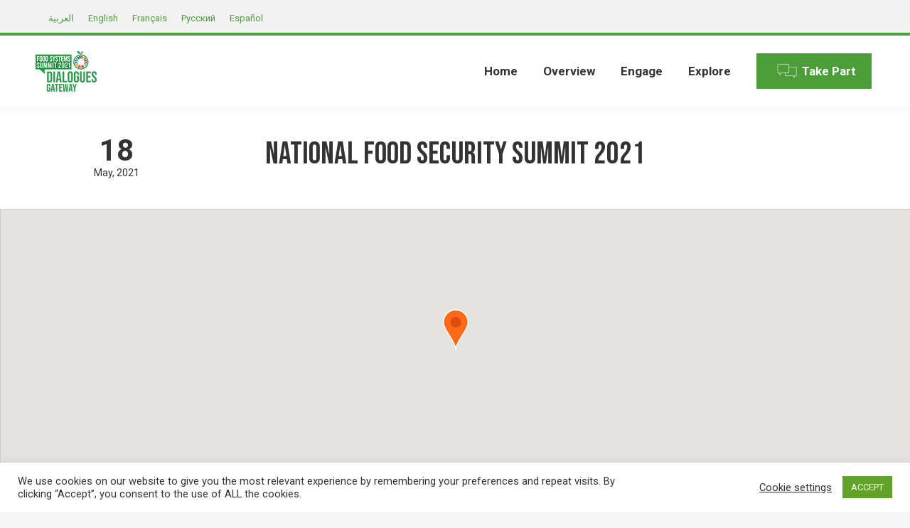

--- FILE ---
content_type: text/html; charset=UTF-8
request_url: https://summitdialogues.org/dialogue/23800/
body_size: 35417
content:
<!DOCTYPE html>
<!--[if !(IE 6) | !(IE 7) | !(IE 8)  ]><!--><html lang="en-US" class="no-js">
<!--<![endif]--><head><meta charset="UTF-8" /><style id="litespeed-ccss">#cookie-law-info-bar{font-size:15px;margin:0 auto;padding:12px 10px;position:absolute;text-align:center;box-sizing:border-box;width:100%;z-index:9999;display:none;left:0;font-weight:300;box-shadow:0 -1px 10px 0 rgba(172,171,171,.3)}#cookie-law-info-again{font-size:10pt;margin:0;padding:5px 10px;text-align:center;z-index:9999;box-shadow:#161616 2px 2px 5px 2px}#cookie-law-info-bar span{vertical-align:middle}.cli-plugin-button,.cli-plugin-button:visited{display:inline-block;padding:9px 12px;color:#fff;text-decoration:none;position:relative;margin-left:5px;text-decoration:none}.cli-plugin-button,.cli-plugin-button:visited,.medium.cli-plugin-button,.medium.cli-plugin-button:visited{font-size:13px;font-weight:400;line-height:1}.cli-plugin-button{margin-top:5px}.cli-bar-popup{-moz-background-clip:padding;-webkit-background-clip:padding;background-clip:padding-box;-webkit-border-radius:30px;-moz-border-radius:30px;border-radius:30px;padding:20px}.cli-container-fluid{padding-right:15px;padding-left:15px;margin-right:auto;margin-left:auto}.cli-row{display:-ms-flexbox;display:flex;-ms-flex-wrap:wrap;flex-wrap:wrap;margin-right:-15px;margin-left:-15px}.cli-align-items-stretch{-ms-flex-align:stretch!important;align-items:stretch!important}.cli-px-0{padding-left:0;padding-right:0}.cli-btn{font-size:14px;display:inline-block;font-weight:400;text-align:center;white-space:nowrap;vertical-align:middle;border:1px solid transparent;padding:.5rem 1.25rem;line-height:1;border-radius:.25rem}.cli-modal-backdrop{position:fixed;top:0;right:0;bottom:0;left:0;z-index:1040;background-color:#000;display:none}.cli-modal-backdrop.cli-fade{opacity:0}.cli-modal a{text-decoration:none}.cli-modal .cli-modal-dialog{position:relative;width:auto;margin:.5rem;font-family:-apple-system,BlinkMacSystemFont,"Segoe UI",Roboto,"Helvetica Neue",Arial,sans-serif,"Apple Color Emoji","Segoe UI Emoji","Segoe UI Symbol";font-size:1rem;font-weight:400;line-height:1.5;color:#212529;text-align:left;display:-ms-flexbox;display:flex;-ms-flex-align:center;align-items:center;min-height:calc(100% - (.5rem*2))}@media (min-width:576px){.cli-modal .cli-modal-dialog{max-width:500px;margin:1.75rem auto;min-height:calc(100% - (1.75rem*2))}}@media (min-width:992px){.cli-modal .cli-modal-dialog{max-width:900px}}.cli-modal-content{position:relative;display:-ms-flexbox;display:flex;-ms-flex-direction:column;flex-direction:column;width:100%;background-color:#fff;background-clip:padding-box;border-radius:.3rem;outline:0}.cli-modal .cli-modal-close{position:absolute;right:10px;top:10px;z-index:1;padding:0;background-color:transparent!important;border:0;-webkit-appearance:none;font-size:1.5rem;font-weight:700;line-height:1;color:#000;text-shadow:0 1px 0 #fff}.cli-switch{display:inline-block;position:relative;min-height:1px;padding-left:70px;font-size:14px}.cli-switch input[type=checkbox]{display:none}.cli-switch .cli-slider{background-color:#e3e1e8;height:24px;width:50px;bottom:0;left:0;position:absolute;right:0;top:0}.cli-switch .cli-slider:before{background-color:#fff;bottom:2px;content:"";height:20px;left:2px;position:absolute;width:20px}.cli-switch input:checked+.cli-slider{background-color:#00acad}.cli-switch input:checked+.cli-slider:before{transform:translateX(26px)}.cli-switch .cli-slider{border-radius:34px}.cli-switch .cli-slider:before{border-radius:50%}.cli-tab-content{background:#fff}.cli-tab-content{width:100%;padding:30px}@media (max-width:767px){.cli-tab-content{padding:30px 10px}}.cli-container-fluid{padding-right:15px;padding-left:15px;margin-right:auto;margin-left:auto}.cli-row{display:-ms-flexbox;display:flex;-ms-flex-wrap:wrap;flex-wrap:wrap;margin-right:-15px;margin-left:-15px}.cli-align-items-stretch{-ms-flex-align:stretch!important;align-items:stretch!important}.cli-px-0{padding-left:0;padding-right:0}.cli-btn{font-size:14px;display:inline-block;font-weight:400;text-align:center;white-space:nowrap;vertical-align:middle;border:1px solid transparent;padding:.5rem 1.25rem;line-height:1;border-radius:.25rem}.cli-modal-backdrop{position:fixed;top:0;right:0;bottom:0;left:0;z-index:1040;background-color:#000;-webkit-transform:scale(0);transform:scale(0)}.cli-modal-backdrop.cli-fade{opacity:0}.cli-modal{position:fixed;top:0;right:0;bottom:0;left:0;z-index:99999;transform:scale(0);overflow:hidden;outline:0;display:none}.cli-modal a{text-decoration:none}.cli-modal .cli-modal-dialog{position:relative;width:auto;margin:.5rem;font-family:inherit;font-size:1rem;font-weight:400;line-height:1.5;color:#212529;text-align:left;display:-ms-flexbox;display:flex;-ms-flex-align:center;align-items:center;min-height:calc(100% - (.5rem*2))}@media (min-width:576px){.cli-modal .cli-modal-dialog{max-width:500px;margin:1.75rem auto;min-height:calc(100% - (1.75rem*2))}}.cli-modal-content{position:relative;display:-ms-flexbox;display:flex;-ms-flex-direction:column;flex-direction:column;width:100%;background-color:#fff;background-clip:padding-box;border-radius:.2rem;box-sizing:border-box;outline:0}.cli-switch{display:inline-block;position:relative;min-height:1px;padding-left:38px;font-size:14px}.cli-switch input[type=checkbox]{display:none}.cli-switch .cli-slider{background-color:#e3e1e8;height:20px;width:38px;bottom:0;left:0;position:absolute;right:0;top:0}.cli-switch .cli-slider:before{background-color:#fff;bottom:2px;content:"";height:15px;left:3px;position:absolute;width:15px}.cli-switch input:checked+.cli-slider{background-color:#61a229}.cli-switch input:checked+.cli-slider:before{transform:translateX(18px)}.cli-switch .cli-slider{border-radius:34px;font-size:0}.cli-switch .cli-slider:before{border-radius:50%}.cli-tab-content{background:#fff}.cli-tab-content{width:100%;padding:5px 30px 5px 5px;box-sizing:border-box}@media (max-width:767px){.cli-tab-content{padding:30px 10px}}.cli-tab-footer .cli-btn{background-color:#00acad;padding:10px 15px;text-decoration:none}.cli-tab-footer .wt-cli-privacy-accept-btn{background-color:#61a229;color:#fff;border-radius:0}.cli-tab-footer{width:100%;text-align:right;padding:20px 0}.cli-col-12{width:100%}.cli-tab-header{display:flex;justify-content:space-between}.cli-tab-header a:before{width:10px;height:2px;left:0;top:calc(50% - 1px)}.cli-tab-header a:after{width:2px;height:10px;left:4px;top:calc(50% - 5px);-webkit-transform:none;transform:none}.cli-tab-header a:before{width:7px;height:7px;border-right:1px solid #4a6e78;border-bottom:1px solid #4a6e78;content:" ";transform:rotate(-45deg);margin-right:10px}.cli-tab-header a.cli-nav-link{position:relative;display:flex;align-items:center;font-size:14px;color:#000;text-transform:capitalize}.cli-tab-header{border-radius:5px;padding:12px 15px;background-color:#f2f2f2}.cli-modal .cli-modal-close{position:absolute;right:0;top:0;z-index:1;-webkit-appearance:none;width:40px;height:40px;padding:0;border-radius:50%;padding:10px;background:0 0;border:none;min-width:40px}.cli-tab-container h4{font-family:inherit;font-size:16px;margin-bottom:15px;margin:10px 0}#cliSettingsPopup .cli-tab-section-container{padding-top:12px}.cli-privacy-content-text{font-size:14px;line-height:1.4;margin-top:0;padding:0;color:#000}.cli-tab-content{display:none}.cli-tab-section .cli-tab-content{padding:10px 20px 5px}.cli-tab-section{margin-top:5px}@media (min-width:992px){.cli-modal .cli-modal-dialog{max-width:645px}}.cli-switch .cli-slider:after{content:attr(data-cli-disable);position:absolute;right:50px;color:#000;font-size:12px;text-align:right;min-width:80px}.cli-switch input:checked+.cli-slider:after{content:attr(data-cli-enable)}.cli-privacy-overview:not(.cli-collapsed) .cli-privacy-content{max-height:60px;overflow:hidden}a.cli-privacy-readmore{font-size:12px;margin-top:12px;display:inline-block;padding-bottom:0;color:#000;text-decoration:underline}.cli-modal-footer{position:relative}a.cli-privacy-readmore:before{content:attr(data-readmore-text)}.cli-modal-close svg{fill:#000}span.cli-necessary-caption{color:#000;font-size:12px}.cli-tab-container .cli-row{max-height:500px;overflow-y:auto}.wt-cli-sr-only{display:none;font-size:16px}.cli-bar-container{float:none;margin:0 auto;display:-webkit-box;display:-moz-box;display:-ms-flexbox;display:-webkit-flex;display:flex;justify-content:space-between;-webkit-box-align:center;-moz-box-align:center;-ms-flex-align:center;-webkit-align-items:center;align-items:center}.cli-bar-btn_container{margin-left:20px;display:-webkit-box;display:-moz-box;display:-ms-flexbox;display:-webkit-flex;display:flex;-webkit-box-align:center;-moz-box-align:center;-ms-flex-align:center;-webkit-align-items:center;align-items:center;flex-wrap:nowrap}.cli-bar-btn_container a{white-space:nowrap}.cli-style-v2{font-size:11pt;line-height:18px;font-weight:400}.cli-style-v2 .cli-bar-message{width:70%;text-align:left}.cli-style-v2 .cli-bar-btn_container .cli_action_button,.cli-style-v2 .cli-bar-btn_container .cli_settings_button{margin-left:5px}.cli-style-v2 .cli_settings_button:not(.cli-plugin-button){text-decoration:underline}.cli-style-v2 .cli-bar-btn_container .cli-plugin-button{margin-top:5px;margin-bottom:5px}.wt-cli-necessary-checkbox{display:none!important}@media (max-width:985px){.cli-style-v2 .cli-bar-message{width:100%}.cli-style-v2.cli-bar-container{justify-content:left;flex-wrap:wrap}.cli-style-v2 .cli-bar-btn_container{margin-left:0;margin-top:10px}}.wt-cli-privacy-overview-actions{padding-bottom:0}@media only screen and (max-width:479px) and (min-width:320px){.cli-style-v2 .cli-bar-btn_container{flex-wrap:wrap}}.wt-cli-cookie-description{font-size:14px;line-height:1.4;margin-top:0;padding:0;color:#000}.rtl{direction:rtl}.wpml-ls-legacy-list-horizontal{border:1px solid transparent;padding:7px;clear:both}.wpml-ls-legacy-list-horizontal>ul{padding:0;margin:0!important;list-style-type:none}.wpml-ls-legacy-list-horizontal .wpml-ls-item{padding:0;margin:0;list-style-type:none;display:inline-block}.wpml-ls-legacy-list-horizontal a{display:block;text-decoration:none;padding:5px 10px;line-height:1}.wpml-ls-legacy-list-horizontal a span{vertical-align:middle}article,header{display:block}*{padding:0;margin:0}html{font-size:100%;-webkit-text-size-adjust:100%;-ms-text-size-adjust:100%}strong{font-weight:700}ol,ul{list-style:none}img{border:0;-ms-interpolation-mode:bicubic}svg:not(:root){overflow:hidden}form{margin:0}button,input,textarea{font-size:100%;margin:0;vertical-align:baseline}button,input{line-height:normal}button,input[type=submit]{-webkit-appearance:button}input[type=checkbox]{box-sizing:border-box;padding:0}input[type=search]{-webkit-appearance:textfield;-moz-box-sizing:content-box;-webkit-box-sizing:content-box;box-sizing:content-box}input[type=search]::-webkit-search-cancel-button,input[type=search]::-webkit-search-decoration{-webkit-appearance:none}button::-moz-focus-inner,input::-moz-focus-inner{border:0;padding:0}textarea{overflow:auto;vertical-align:top}.pswp{display:none;position:absolute;width:100%;height:100%;left:0;top:0;-ms-touch-action:none;touch-action:none;z-index:9500;-webkit-text-size-adjust:100%;-webkit-backface-visibility:hidden;outline:0}.pswp:after,.pswp:before{content:' ';display:table}.pswp *{-webkit-box-sizing:border-box;box-sizing:border-box}.pswp__bg{position:absolute;left:0;top:0;width:100%;height:100%;background:#000;opacity:0;-webkit-transform:translateZ(0);transform:translateZ(0);-webkit-backface-visibility:hidden;will-change:opacity}.pswp__scroll-wrap{position:absolute;left:0;top:0;width:100%;height:100%;overflow:hidden}.pswp__container{-ms-touch-action:none;touch-action:none;position:absolute;left:0;right:0;top:0;bottom:0;-webkit-backface-visibility:hidden}.pswp__container{-webkit-touch-callout:none}.pswp__item{position:absolute;left:0;right:0;top:0;bottom:0;overflow:hidden}.pswp__caption .pswp__caption__center{text-align:center}.pswp button.pswp__button{height:43px;background:0 0!important;font-family:icomoon-the7-font;font-size:16px;line-height:1;text-rendering:auto;-webkit-font-smoothing:antialiased;color:#fff;opacity:.5}.pswp button.pswp__button--close{font-size:21px}.pswp__button--close:before{content:"\eb00"}.pswp__button--share:before{content:"\ea04"}.pswp .pswp__button--arrow--left:before,.pswp .pswp__button--arrow--right:before{top:0}.pswp .pswp__button--arrow--left:before{content:"\f052"!important;background:0 0!important}.pswp .pswp__button--arrow--right:before{content:"\f053"!important;background:0 0!important}.pswp .pswp__share-tooltip{border-radius:0}.pswp__share-tooltip:before{content:'';display:block;width:0;height:0;position:absolute;top:-12px;right:15px;border:6px solid transparent;border-bottom-color:#fff}.pswp__button{position:relative;background:0 0;overflow:visible;-webkit-appearance:none;display:block;border:0;padding:0;margin:0;float:right;opacity:.75;-webkit-box-shadow:none;box-shadow:none}.pswp__button::-moz-focus-inner{padding:0;border:0}.pswp__button,.pswp__button--arrow--left:before,.pswp__button--arrow--right:before{width:44px;height:44px}.pswp__button--fs{display:none}.pswp__button--zoom{display:none}.pswp__button--arrow--left,.pswp__button--arrow--right{background:0 0;top:50%;margin-top:-50px;width:70px;height:100px;position:absolute}.pswp__button--arrow--left{left:0}.pswp__button--arrow--right{right:0}.pswp__button--arrow--left:before,.pswp__button--arrow--right:before{content:'';top:35px;background-color:rgba(0,0,0,.3);height:30px;width:32px;position:absolute}.pswp__button--arrow--left:before{left:6px}.pswp__button--arrow--right:before{left:0;right:6px}.pswp__share-modal{display:block;background:rgba(0,0,0,.5);width:100%;height:100%;top:0;left:0;padding:10px;position:absolute;z-index:1600;opacity:0;-webkit-backface-visibility:hidden;will-change:opacity}.pswp__share-modal--hidden{display:none}.pswp__share-tooltip{min-width:150px;z-index:1620;position:absolute;background:#fff;top:56px;border-radius:2px;display:block;width:auto;right:44px;-webkit-box-shadow:0 2px 5px rgba(0,0,0,.25);box-shadow:0 2px 5px rgba(0,0,0,.25);-webkit-transform:translateY(6px);-ms-transform:translateY(6px);transform:translateY(6px);-webkit-backface-visibility:hidden;will-change:transform}.pswp__counter{position:absolute;left:0;top:0;height:44px;font-size:13px;line-height:44px;color:#fff;opacity:.75;padding:0 10px}.pswp__caption{position:absolute;left:0;bottom:0;width:100%;min-height:44px}.pswp__caption__center{text-align:left;max-width:420px;margin:0 auto;font-size:13px;padding:10px;line-height:20px;color:#ccc}.pswp__preloader{width:44px;height:44px;position:absolute;top:0;left:50%;margin-left:-22px;opacity:0;will-change:opacity;direction:ltr}.pswp__preloader__icn{width:20px;height:20px;margin:12px}@media screen and (max-width:1024px){.pswp__preloader{position:relative;left:auto;top:auto;margin:0;float:right}}.pswp__ui{-webkit-font-smoothing:auto;visibility:visible;opacity:1;z-index:1550}.pswp__top-bar{position:absolute;left:0;top:0;height:44px;width:100%}.pswp__caption,.pswp__top-bar{-webkit-backface-visibility:hidden;will-change:opacity}.pswp__caption,.pswp__top-bar{background-color:rgba(0,0,0,.5)}.pswp__ui--hidden .pswp__button--arrow--left,.pswp__ui--hidden .pswp__button--arrow--right,.pswp__ui--hidden .pswp__caption,.pswp__ui--hidden .pswp__top-bar{opacity:.001}.page-inner{-ms-grid-column:1;-ms-grid-row:2;grid-area:page-inner}#main-slideshow,.photo-scroller{-ms-grid-column:1;-ms-grid-row:2;grid-area:slider}.masthead{-ms-grid-column:1;-ms-grid-row:1;grid-area:header}.side-header-v-stroke.masthead,.side-header.masthead{-ms-grid-column:1;grid-area:header-side}.checkout-page-title{grid-area:checkout;-ms-grid-column:1;-ms-grid-row:4}.page-title{-ms-grid-column:1;-ms-grid-row:3;grid-area:title}.fancy-header{-ms-grid-column:1;-ms-grid-row:3;grid-area:fancyheader}.elementor-location-header{grid-area:elementor-header}#main{-ms-grid-column:1;-ms-grid-row:5;grid-area:main}.footer{-ms-grid-column:1;-ms-grid-row:6;grid-area:footer}.responsive-off .sidebar{grid-area:sidebar;-ms-grid-row:1}.responsive-off .content{grid-area:content;-ms-grid-row:1}.content,.wf-wrap{box-sizing:border-box}.wf-1{width:100%}.wf-wrap{max-width:100%;padding:0 44px;margin:0 auto}.sidebar-none .content{width:100%}body{overflow-x:hidden}h1,h2,h3,h4{margin-bottom:10px;clear:both}p{margin-bottom:10px}a{text-decoration:underline}.assistive-text{position:absolute!important;clip:rect(1px,1px,1px,1px)}#page{position:relative;overflow:hidden}.main-gradient{display:none}#main{padding:50px 0}.screen-reader-text{clip:rect(1px,1px,1px,1px);height:1px;overflow:hidden;position:absolute!important;width:1px}#page .skip-link{background-color:#f1f1f1;box-shadow:0 0 1px 1px rgba(0,0,0,.2);color:#21759b;display:block;font-size:14px;font-weight:700;left:-9999em;outline:0;padding:15px 23px 14px;text-decoration:none;text-transform:none;top:-9999em}input[type=text]:not(.elementor-field):not(.searchform-s),input[type=search]:not(.elementor-field),input[type=email]:not(.elementor-field),textarea:not(.elementor-field){margin-bottom:10px;border-style:solid;box-sizing:border-box}input[type=text],input[type=email],textarea{-webkit-appearance:none;-moz-appearance:none;-ms-appearance:none;appearance:none;outline:0}a.button,button.button,input[type=submit]{position:relative;display:inline-block;text-decoration:none;white-space:nowrap}button.button{border:none}.btn-flat a.button:after,.btn-flat button.button:after,.btn-flat input[type=submit]:not([name=update_cart]):after{position:absolute;display:block;top:0;left:0;width:100%;height:100%;content:"";border-radius:inherit}.post-thumbnail-rollover{position:relative;display:block;line-height:0;overflow:hidden}.post-thumbnail-rollover:after{position:absolute;top:0;left:0;width:100%;height:100%;content:"";opacity:0}.dt-text-title{grid-area:header;max-width:100%}.dt-text-desc{grid-area:desc;max-width:100%}.icon-with-text-shortcode .text-icon{grid-area:icon;text-decoration:none}.icon-with-text-shortcode .default-btn-shortcode{justify-self:start;grid-area:button}.masthead{position:relative;z-index:102;box-sizing:border-box}.masthead:not(.side-header){display:-ms-flexbox;-ms-flex-direction:column}.top-bar{position:relative;display:-ms-flexbox;display:-ms-flex;display:flex;margin-top:0;box-sizing:border-box}.top-bar-bg,.top-bar:after{position:absolute;bottom:0;left:0;width:100%;height:100%;content:"";box-sizing:content-box}.top-bar:after{height:1px}.top-bar-bg{padding:0 1000px;margin-left:-1000px}.top-bar>.mini-widgets{display:-ms-flexbox;display:-ms-flex;display:flex;-ms-align-items:center;-ms-flex-align:center;align-items:center;-ms-flex:1 1 auto;flex:1 1 auto;-ms-justify-content:flex-start;justify-content:flex-start;-ms-flex-pack:start;-ms-flex-flow:row wrap;flex-flow:row wrap}.top-bar .mini-widgets.right-widgets,.top-bar .mini-widgets:last-child{-ms-justify-content:flex-end;justify-content:flex-end;-ms-flex-pack:end}.top-bar *{font-size:inherit;line-height:inherit}.top-bar a{text-decoration:none}.branding{line-height:0;font-size:0}.branding>a{display:block}.branding a img,.branding img{max-width:100%;height:auto}.branding .mobile-logo{display:none}.masthead .mini-widgets>*{display:inline-block;margin-left:10px;margin-right:10px}.masthead:not(.side-header) .mini-widgets>:first-child{margin-left:0}.masthead:not(.side-header) .mini-widgets>:last-child{margin-right:0}.text-area{position:relative;display:inline-block;vertical-align:middle}.text-area>p{margin-bottom:0}.dt-close-mobile-menu-icon{position:relative}.dt-close-mobile-menu-icon:after,.dt-close-mobile-menu-icon:before{position:absolute;top:0;left:0;width:100%;height:100%;content:"";border-radius:inherit;box-sizing:border-box}.dt-close-mobile-menu-icon:after{opacity:0}.dt-close-mobile-menu-icon:before{opacity:1}.main-nav>li{position:relative;display:-ms-flexbox;display:-ms-flex;display:flex}.main-nav>li>a{text-decoration:none}.main-nav>li>a{position:relative;display:-ms-flexbox;display:-ms-flex;display:flex;-ms-align-items:center;-ms-flex-align:center;align-items:center}.menu-text{display:block}.top-header .main-nav .menu-text:after{position:absolute;top:50%;margin-top:-4px;right:0;width:8px;height:8px}.upwards-line>li>a>span{position:relative;display:block}.upwards-line>li>a .menu-item-text:before{position:absolute;bottom:-5px;left:0;width:100%;height:2px;background:rgba(0,0,0,.1);content:'';opacity:0;transform:translateY(10px)}.dt-mega-menu-wrap,.sub-nav{position:absolute;visibility:hidden;z-index:200;top:100%;left:0;width:240px;opacity:0}.sub-nav{padding:0;box-shadow:0 0 4px rgba(0,0,0,.2);box-sizing:border-box}.sub-nav>li{position:relative;display:block;box-sizing:border-box}.sub-nav li:first-child:before{display:none}.sub-nav>li>a{position:relative;display:-ms-flexbox;display:-ms-flex;display:flex;-ms-align-items:center;-ms-flex-align:center;align-items:center;-ms-align-content:center;align-content:center;-ms-flex-line-pack:center;text-decoration:none}.sub-nav li a{box-sizing:border-box}.top-header .main-nav .sub-nav>li.has-children>a:after{position:absolute;display:block;right:0;top:50%;width:8px;height:8px;margin-top:-4px}.top-header .main-nav .sub-nav.level-arrows-on>li.has-children>a:after{content:"\f007";font-family:icomoon-the7-font;speak:none;font-style:normal;font-weight:400;font-variant:normal;text-transform:none;font-size:8px;line-height:1;text-align:center}.top-header .main-nav .sub-nav.level-arrows-on>li.has-children.dt-mega-parent>a:after{content:""}.sub-nav .sub-nav{left:241px;top:0;margin-top:0}.rtl .sub-nav .sub-nav{left:auto;right:241px}.dt-mobile-header .sub-nav>li,.mobile-main-nav>li{display:-ms-flexbox;display:-ms-flex;display:flex;-ms-flex-flow:row wrap;flex-flow:row wrap}.dt-mobile-header .mobile-main-nav>li>.dt-mega-menu-wrap,.dt-mobile-header .mobile-main-nav>li>.dt-mega-menu-wrap>.sub-nav .sub-nav,.dt-mobile-header .mobile-main-nav>li>.sub-nav{position:relative;display:none;top:0;left:0;width:100%;padding:0;visibility:visible;opacity:1;z-index:auto}.mobile-main-nav .sub-nav{background:0 0;box-shadow:none}.dt-mobile-header{position:fixed;top:0;height:100%;min-height:100%;width:500px;max-width:100%;z-index:9602;box-sizing:border-box;background-color:grey;transform:translate3d(-100%,0,0);overflow:hidden}.right-mobile-menu .dt-mobile-header{right:0;transform:translate3d(100%,0,0)}html:not(.touchevents) .dt-mobile-header::-webkit-scrollbar{width:13px}html:not(.touchevents) .dt-mobile-header::-webkit-scrollbar-thumb{border-radius:10px;background-color:#1ebac8;border:4px solid #fff;box-sizing:border-box}.mobile-mini-widgets-in-menu{display:none}.mobile-mini-widgets-in-menu{padding:30px 0}.mobile-main-nav{display:-ms-flexbox;display:-ms-flex;display:flex;-ms-flex-flow:column nowrap;flex-flow:column nowrap;-ms-flex:10 1 auto;flex:10 1 auto}.mobile-main-nav>li{position:relative;display:-ms-flexbox;display:-ms-flex;display:flex}.mobile-menu-show-divider .mobile-main-nav>li:before{content:"";position:absolute;top:-.5px;height:0;width:100%;max-width:100%;left:0}.mobile-menu-show-divider .mobile-main-nav>li:first-child:before{display:none}.mobile-main-nav>li>a{text-decoration:none;position:relative;display:-ms-flexbox;display:-ms-flex;display:flex;-ms-align-items:center;-ms-flex-align:center;align-items:center;padding:10px 30px 10px 0;-ms-flex-positive:1;-ms-flex-grow:1;flex-grow:1}.mobile-main-nav .sub-nav{margin-left:20px}#page #mobile-menu .sub-nav li,#page .mobile-main-nav .dt-mega-menu.mega-auto-width .sub-nav .dt-mega-parent{padding:0;width:100%}#page .mobile-main-nav .sub-nav{width:100%}.mobile-main-nav .sub-nav .sub-nav{left:0}.mobile-main-nav .sub-nav>li>a{padding:10px 30px 10px 0;margin:0;-ms-flex-positive:1;-ms-flex-grow:1;flex-grow:1}.dt-close-mobile-menu-icon{display:-ms-inline-flexbox;display:-ms-inline-flex;display:inline-flex;-ms-align-items:center;-ms-flex-align:center;align-items:center;-ms-flex-pack:center;-ms-justify-content:center;justify-content:center;position:absolute;top:0;z-index:9999;opacity:0;min-width:12px;min-height:12px}.dt-close-mobile-menu-icon .close-line-wrap{position:relative;width:22px;height:100%}.fade-medium-mobile-menu-close-icon .dt-close-mobile-menu-icon .close-line-wrap{width:20px;height:20px}.dt-close-mobile-menu-icon span{position:relative;display:block;margin:0;z-index:2}.dt-close-mobile-menu-icon .close-line{display:inline-block;transform-origin:50% 50%;width:22px;height:2px;position:absolute;left:0;content:''}.fade-medium-mobile-menu-close-icon .dt-close-mobile-menu-icon .close-line{width:20px;top:50%;margin-top:-1px}.dt-close-mobile-menu-icon .close-line:nth-child(2){display:none}.dt-close-mobile-menu-icon .close-line:after,.dt-close-mobile-menu-icon .close-line:before{position:absolute;top:0;left:0;width:100%;height:100%;content:"";border-radius:inherit;box-sizing:border-box}.dt-close-mobile-menu-icon .close-line:after{opacity:0}.dt-close-mobile-menu-icon .close-line:before{opacity:1}.dt-close-mobile-menu-icon .close-line:first-child{transform:rotate3d(0,0,1,45deg)}.dt-close-mobile-menu-icon .close-line:last-child{transform:rotate3d(0,0,1,-45deg)}.phantom-sticky .branding>a:not(.same-logo){opacity:0;display:block!important;position:absolute;left:-100%}body #load{display:block;height:100%;overflow:hidden;position:fixed;width:100%;z-index:9901}.load-wrap{width:100%;height:100%;background-position:center center;background-repeat:no-repeat;text-align:center;display:-ms-flexbox;display:-ms-flex;display:flex;-ms-align-items:center;-ms-flex-align:center;align-items:center;-ms-flex-flow:column wrap;flex-flow:column wrap;-ms-flex-pack:center;-ms-justify-content:center;justify-content:center}img.lazy-load{opacity:0}.scroll-top{position:fixed;display:-ms-flexbox;display:-ms-flex;display:flex;-ms-align-items:center;-ms-flex-align:center;align-items:center;-ms-flex-pack:center;-ms-justify-content:center;justify-content:center;right:10px;bottom:10px;width:40px;height:40px;opacity:0;z-index:-1;filter:alpha(opacity=0);-ms-filter:"alpha(opacity=0)";text-decoration:none;background-color:#000;background-color:rgba(0,0,0,.2)}.scroll-top:before{content:"\f0290";font-family:icomoon-the7-font;speak:none;font-style:normal;font-weight:400;font-variant:normal;text-transform:none;font-size:20px;line-height:1;color:#fff}.mini-wpml{position:relative}body #load{display:block;height:100%;overflow:hidden;position:fixed;width:100%;z-index:9901;opacity:1;visibility:visible}.load-wrap{width:100%;height:100%;background-position:center center;background-repeat:no-repeat;text-align:center}#load{background-color:#fff}.spinner-loader .load-wrap{background-image:url("data:image/svg+xml,%3Csvg width='75px' height='75px' xmlns='http://www.w3.org/2000/svg' viewBox='0 0 100 100' preserveAspectRatio='xMidYMid' class='uil-default'%3E%3Crect x='0' y='0' width='100' height='100' fill='none' class='bk'%3E%3C/rect%3E%3Crect  x='46.5' y='40' width='7' height='20' rx='5' ry='5' fill='rgba%2851%2C51%2C51%2C0.3%29' transform='rotate(0 50 50) translate(0 -30)'%3E  %3Canimate attributeName='opacity' from='1' to='0' dur='1s' begin='0s' repeatCount='indefinite'/%3E%3C/rect%3E%3Crect  x='46.5' y='40' width='7' height='20' rx='5' ry='5' fill='rgba%2851%2C51%2C51%2C0.3%29' transform='rotate(30 50 50) translate(0 -30)'%3E  %3Canimate attributeName='opacity' from='1' to='0' dur='1s' begin='0.08333333333333333s' repeatCount='indefinite'/%3E%3C/rect%3E%3Crect  x='46.5' y='40' width='7' height='20' rx='5' ry='5' fill='rgba%2851%2C51%2C51%2C0.3%29' transform='rotate(60 50 50) translate(0 -30)'%3E  %3Canimate attributeName='opacity' from='1' to='0' dur='1s' begin='0.16666666666666666s' repeatCount='indefinite'/%3E%3C/rect%3E%3Crect  x='46.5' y='40' width='7' height='20' rx='5' ry='5' fill='rgba%2851%2C51%2C51%2C0.3%29' transform='rotate(90 50 50) translate(0 -30)'%3E  %3Canimate attributeName='opacity' from='1' to='0' dur='1s' begin='0.25s' repeatCount='indefinite'/%3E%3C/rect%3E%3Crect  x='46.5' y='40' width='7' height='20' rx='5' ry='5' fill='rgba%2851%2C51%2C51%2C0.3%29' transform='rotate(120 50 50) translate(0 -30)'%3E  %3Canimate attributeName='opacity' from='1' to='0' dur='1s' begin='0.3333333333333333s' repeatCount='indefinite'/%3E%3C/rect%3E%3Crect  x='46.5' y='40' width='7' height='20' rx='5' ry='5' fill='rgba%2851%2C51%2C51%2C0.3%29' transform='rotate(150 50 50) translate(0 -30)'%3E  %3Canimate attributeName='opacity' from='1' to='0' dur='1s' begin='0.4166666666666667s' repeatCount='indefinite'/%3E%3C/rect%3E%3Crect  x='46.5' y='40' width='7' height='20' rx='5' ry='5' fill='rgba%2851%2C51%2C51%2C0.3%29' transform='rotate(180 50 50) translate(0 -30)'%3E  %3Canimate attributeName='opacity' from='1' to='0' dur='1s' begin='0.5s' repeatCount='indefinite'/%3E%3C/rect%3E%3Crect  x='46.5' y='40' width='7' height='20' rx='5' ry='5' fill='rgba%2851%2C51%2C51%2C0.3%29' transform='rotate(210 50 50) translate(0 -30)'%3E  %3Canimate attributeName='opacity' from='1' to='0' dur='1s' begin='0.5833333333333334s' repeatCount='indefinite'/%3E%3C/rect%3E%3Crect  x='46.5' y='40' width='7' height='20' rx='5' ry='5' fill='rgba%2851%2C51%2C51%2C0.3%29' transform='rotate(240 50 50) translate(0 -30)'%3E  %3Canimate attributeName='opacity' from='1' to='0' dur='1s' begin='0.6666666666666666s' repeatCount='indefinite'/%3E%3C/rect%3E%3Crect  x='46.5' y='40' width='7' height='20' rx='5' ry='5' fill='rgba%2851%2C51%2C51%2C0.3%29' transform='rotate(270 50 50) translate(0 -30)'%3E  %3Canimate attributeName='opacity' from='1' to='0' dur='1s' begin='0.75s' repeatCount='indefinite'/%3E%3C/rect%3E%3Crect  x='46.5' y='40' width='7' height='20' rx='5' ry='5' fill='rgba%2851%2C51%2C51%2C0.3%29' transform='rotate(300 50 50) translate(0 -30)'%3E  %3Canimate attributeName='opacity' from='1' to='0' dur='1s' begin='0.8333333333333334s' repeatCount='indefinite'/%3E%3C/rect%3E%3Crect  x='46.5' y='40' width='7' height='20' rx='5' ry='5' fill='rgba%2851%2C51%2C51%2C0.3%29' transform='rotate(330 50 50) translate(0 -30)'%3E  %3Canimate attributeName='opacity' from='1' to='0' dur='1s' begin='0.9166666666666666s' repeatCount='indefinite'/%3E%3C/rect%3E%3C/svg%3E")}.masthead:not(.side-header){max-width:100%}.masthead:not(.side-header):not(.side-header-v-stroke):not(.side-header-menu-icon){box-sizing:border-box}@media all and (-ms-high-contrast:none),(-ms-high-contrast:active){.masthead:not(.side-header):not(.mixed-header){display:-ms-flexbox;-ms-flex-direction:column;-ms-align-content:space-between;align-content:space-between;-ms-flex-pack:center;-ms-justify-content:center;justify-content:center}.masthead:not(.side-header):not(.mixed-header) .top-bar,.masthead:not(.side-header):not(.mixed-header) .header-bar{width:100%}.masthead .header-bar{box-sizing:border-box}}.masthead:not(.side-header) .header-bar{position:relative;display:-ms-flexbox;display:-ms-flex;display:flex;-ms-align-items:stretch;-ms-flex-align:stretch;align-items:stretch;-ms-align-content:stretch;align-content:stretch;-ms-flex-line-pack:stretch;-ms-flex-pack:space-between;-ms-justify-content:space-between;justify-content:space-between;-ms-flex-pack:justify}.masthead:not(.side-header) .main-nav{display:-ms-flexbox;display:-ms-flex;display:flex;-ms-flex-flow:row wrap;flex-flow:row wrap;-ms-align-items:center;-ms-flex-align:center;align-items:center}.masthead:not(.side-header).full-height .main-nav{-ms-align-items:stretch;-ms-flex-align:stretch;align-items:stretch;-ms-align-content:stretch;align-content:stretch}.masthead:not(.side-header).full-height .header-bar .main-nav>li>a,.masthead:not(.side-header) .header-bar .main-nav>li>a{display:flex;display:-ms-flexbox;display:-ms-flex;-ms-align-content:center;align-content:center;-ms-flex-line-pack:stretch}.masthead:not(.side-header).full-height .main-nav>li>a{-ms-flex-positive:1;-ms-flex-grow:1;flex-grow:1;-ms-flex-pack:center;-ms-justify-content:center;justify-content:center}.inline-header .header-bar{-ms-flex-flow:row nowrap;flex-flow:row nowrap}.inline-header .branding{display:-ms-flexbox;display:-ms-flex;display:flex;-ms-align-items:center;-ms-flex-align:center;align-items:center}.inline-header.right .main-nav{-ms-flex-positive:1;-ms-flex-grow:1;flex-grow:1}.inline-header.right .main-nav{-ms-flex-pack:flex-end;-ms-justify-content:flex-end;justify-content:flex-end;-ms-flex-pack:end}.content{--the7-base-border-radius:1px;--the7-accent-color:#4c9f38;--the7-accent-gradient:;--the7-title-color:#333;--the7-filter-pointer-border-width:2px;--the7-filter-pointer-bg-radius:1px;--the7-general-border-radius:1px;--the7-text-big-line-height:20px;--the7-text-big-font-size:14px}html,body{font:normal 14px/20px "Roboto",Helvetica,Arial,Verdana,sans-serif;word-spacing:normal;color:#333}#main .wf-wrap{padding:0 50px}.masthead:not(.side-header):not(.side-header-menu-icon) .header-bar{max-width:calc(1300px - 50px - 50px);margin:0 auto}h1{color:#333;font:normal normal 44px/54px "Bebas Neue",Helvetica,Arial,Verdana,sans-serif;text-transform:none}@media (max-width:800px){h1{font-size:34px;line-height:44px}}h2{color:#333;font:normal normal 34px/44px "Bebas Neue",Helvetica,Arial,Verdana,sans-serif;text-transform:none}h3{color:#333;font:normal normal 24px/34px "Bebas Neue",Helvetica,Arial,Verdana,sans-serif;text-transform:none}h4{color:#333;font:normal normal 20px/30px "Bebas Neue",Helvetica,Arial,Verdana,sans-serif;text-transform:none}h1,h2,h3,h4{color:#333}a{color:#4c9f38}#main>.wf-wrap{width:1300px}#main{padding:70px 0}#main>.wf-wrap{padding:0 50px}body{background:#f7f7f7 none repeat left top;background-size:auto}#page{background:#fff none repeat center top;background-size:auto;background-attachment:}textarea,#mobile-menu{border-radius:1px}.top-bar-bg{background:#f2f2f2 none repeat center center}.top-bar{min-height:36px;padding:5px 50px}.masthead:not(.side-header):not(.side-header-menu-icon) .top-bar{max-width:calc(1300px);margin:0 auto}.top-bar{color:#333}.masthead .top-bar .text-area{font:13px/19px "Roboto",Helvetica,Arial,Verdana,sans-serif;text-transform:none}.branding>a{padding:0 5px 0 0}.text-area{font:normal 13px/17px "Roboto",Helvetica,Arial,Verdana,sans-serif;color:#333}.top-bar .text-area{color:#333}.main-nav>li>a{margin:18px 14px;padding:4px}.top-header .outside-item-remove-margin.main-nav>li:first-child>a{margin-left:0}.top-header .outside-item-remove-margin.main-nav>li:last-child>a{margin-right:0}.main-nav>li>a .menu-text{font:normal bold 17px/21px "Roboto",Helvetica,Arial,Verdana,sans-serif;text-transform:none}.main-nav>li:not(.wpml-ls-item)>a .menu-text{color:#333}.main-nav>li:not(.wpml-ls-item)>a{color:#333}.upwards-line>li>a .menu-item-text:before{bottom:-6px;height:2px;background-color:#4c9f38;background:#4c9f38;background:-webkit-linear-gradient();background:linear-gradient()}li:not(.dt-mega-menu) .sub-nav{width:280px}.sub-nav{background-color:#fff;padding:0}.top-header .sub-nav .sub-nav{top:0}.main-nav .sub-nav>li>a .menu-text{font:13px/17px "Roboto",Helvetica,Arial,Verdana,sans-serif;text-transform:none}.main-nav .sub-nav>li:not(.wpml-ls-item)>a .menu-text{color:#333}.main-nav .sub-nav>li:not(.wpml-ls-item)>a{color:#333}.main-nav .sub-nav>li>a{margin:0;padding:10px}.top-header .main-nav .sub-nav.level-arrows-on>li.has-children>a{padding-right:18px}.masthead:not(.sub-downwards) .sub-nav li.has-children a:after{right:2px}.top-header .masthead:not(.sub-downwards) .sub-nav li.has-children a:after{right:10px}.rtl .masthead:not(.sub-downwards) .sub-nav li.has-children a:after{right:auto;left:10px}.masthead:not(.sub-downwards) .sub-nav .sub-nav{left:281px!important}.rtl .masthead:not(.sub-downwards) .sub-nav .sub-nav{right:281px;left:auto!important}.dt-mobile-header{background-color:#fff;width:300px}html:not(.touchevents) .dt-mobile-header::-webkit-scrollbar-thumb{background:rgba(51,51,51,.2);border-color:#fff}html:not(.touchevents) .dt-mobile-header::-webkit-scrollbar-track{background-color:#fff}.right-mobile-menu-close-icon .dt-close-mobile-menu-icon{right:0}.mobile-main-nav>li>a{padding:10.4px 25px 10.4px 0}.mobile-menu-show-divider .mobile-main-nav>li>a{padding:15.2px 25px 15.2px 0}.mobile-main-nav>li>.sub-nav:last-child{margin-bottom:16px}.mobile-main-nav li>a .menu-text{font:bold 16px/20px "Roboto",Helvetica,Arial,Verdana,sans-serif;color:#333;text-transform:none}.mobile-main-nav li>a{color:#333}.mobile-main-nav>li.has-children>a:after{color:rgba(51,51,51,.17)}.mobile-menu-show-divider .mobile-main-nav>li:before{border-bottom:1px solid rgba(51,51,51,.12)}.mobile-main-nav .sub-nav>li>a,#page .mobile-main-nav .sub-nav li{padding:5.2px 0}.dt-mobile-header .mobile-main-nav li .sub-nav>li>a .menu-text{font:13px/17px "Roboto",Helvetica,Arial,Verdana,sans-serif;color:#333;text-transform:none}.mobile-main-nav .sub-nav li>a .menu-text{font-size:9px;line-height:13px}.mobile-main-nav .sub-nav.level-arrows-on li.has-children>a:after,.mobile-main-nav .sub-nav li.has-children a:after{color:rgba(51,51,51,.17)}.mobile-main-nav>li.has-children>a{max-width:calc(100% - 55px)}.mobile-main-nav .sub-nav>li.has-children>a{max-width:calc(100% - 30px)}.dt-close-mobile-menu-icon{padding:5px;margin:15px 0 0;border-radius:0}.mobile-hamburger-close-bg-enable .dt-close-mobile-menu-icon:before{background-color:#4c9f38}.mobile-hamburger-close-bg-hover-enable .dt-close-mobile-menu-icon:after{background-color:#4c9f38}.dt-close-mobile-menu-icon span:after{background-color:#4c9f38;background:#fff!important}.dt-close-mobile-menu-icon span:before{background-color:#4c9f38;background:#fff!important}.masthead:not(.side-header):not(.side-header-v-stroke):not(.side-header-menu-icon) .header-bar{padding:0 50px}.masthead:not(.mixed-header){background:#fff none repeat center center;background-size:auto;background-attachment:}.masthead.shadow-decoration:not(.side-header-menu-icon):not(#phantom):not(.masthead-mobile-header){box-shadow:0 0 15px 1px rgba(0,0,0,.07)}button.button,a.button{font:normal normal 14px/16px "Bebas Neue",Helvetica,Arial,Verdana,sans-serif;text-transform:none;border-radius:1px;border:0 solid #4c9f38;padding:12px 18px}input.button,input[type=submit]:not([name=update_cart]){color:#fff;background-color:#4c9f38;background:#4c9f38;background:-webkit-linear-gradient();background:linear-gradient()}button.button,a.button:not(.edd-submit){color:#fff;background-color:#4c9f38;background:#4c9f38;background:-webkit-linear-gradient();background:linear-gradient()}input::-webkit-input-placeholder{color:rgba(139,141,148,.5)}input:-moz-placeholder{color:rgba(139,141,148,.5)}textarea::-webkit-input-placeholder{color:rgba(139,141,148,.5)}textarea:-moz-placeholder{color:rgba(139,141,148,.5)}input[type=text],input[type=search],input[type=email],textarea{color:#8b8d94;border-top-width:1px;border-right-width:1px;border-bottom-width:1px;border-left-width:1px;padding:5px 15px;border-color:rgba(51,51,51,.12);background-color:#fdfdfd;border-radius:1px}input[type=text],input[type=search],input[type=email]{height:38px}input[type=submit]:not([name=update_cart]):not(.woocommerce-widget-layered-nav-dropdown__submit){font:normal normal 14px/16px "Bebas Neue",Helvetica,Arial,Verdana,sans-serif;text-transform:none;border-radius:1px;padding:12px 18px;min-height:38px;line-height:38px;padding-top:0;padding-bottom:0}.scroll-top{border-radius:1px}input[type=text],input[type=email],textarea{font:normal 14px/20px "Roboto",Helvetica,Arial,Verdana,sans-serif;font-size:14px}.pswp button.pswp__button--arrow--left,.pswp button.pswp__button--arrow--right,.pswp .pswp__button--arrow--left:before,.pswp .pswp__button--arrow--right:before{font-size:62px;line-height:62px;min-height:62px}.mini-wpml{font:normal 13px/17px "Roboto",Helvetica,Arial,Verdana,sans-serif}.top-bar .mini-wpml{font:13px/19px "Roboto",Helvetica,Arial,Verdana,sans-serif}.masthead:not(.side-header):not(.mixed-header) .header-bar{min-height:100px}@media screen and (min-width:1071px){#page{display:-ms-grid;display:grid;-ms-grid-rows:auto;grid-template-rows:auto;-ms-grid-columns:100%;grid-template-columns:100%;grid-template-areas:"header" "slider" "title" "fancyheader" "elementor-header" "checkout" "main" "footer"}.dt-mobile-header{display:none}.masthead:not(.side-header):not(.side-header-v-stroke):not(.side-header-menu-icon) .header-bar{padding-right:50px;padding-left:50px}}@media screen and (max-width:778px){.masthead:not(.side-header):not(.side-header-v-stroke):not(.side-header-menu-icon) .header-bar{padding-right:20px;padding-left:20px}}@media screen and (max-width:778px){.top-bar{padding:5px 20px}}@media screen and (max-width:1070px){#page{display:-ms-grid;display:grid;-ms-grid-rows:auto;grid-template-rows:auto;-ms-grid-columns:100%;grid-template-columns:100%;grid-template-areas:"header" "slider" "title" "fancyheader" "elementor-header" "checkout" "main" "footer"}.masthead{grid-area:header}.side-header.masthead,.side-header-v-stroke.masthead{grid-area:header;-ms-grid-column:1}.mobile-header-space{grid-area:header}.masthead .main-nav,.masthead:not(.side-header) .main-nav,.masthead:not(.side-header) .header-bar{display:none}.dt-mobile-header{display:block}body:not(.transparent) .masthead:not(.side-header){background-color:#fff}.show-device-logo .branding img{display:none}.show-device-logo .branding img.mobile-logo{display:block;max-width:100%;height:auto}.mobile-mini-widgets-in-menu{display:-ms-flexbox!important;display:-ms-flex!important;display:flex!important;-ms-flex-flow:row wrap;flex-flow:row wrap;-ms-align-items:center;-ms-flex-align:center;align-items:center}.sticky-mobile-header .masthead{height:auto;width:100%}.sticky-mobile-header:not(.floating-navigation-below-slider) .masthead{top:0}}@media screen and (min-width:768px) and (max-width:1070px){.masthead .top-bar .mini-widgets>*{display:none}}@media screen and (max-width:767px){.sticky-mobile-header .masthead{height:auto;width:100%}.masthead .top-bar .mini-widgets>*{margin:0 10px!important}.masthead .top-bar .mini-widgets>*,.masthead .top-bar .right-widgets{display:none}.masthead .top-bar .left-widgets{-ms-flex-pack:center;-ms-justify-content:center;justify-content:center}.show-mobile-logo .branding img,.show-device-logo .branding img.mobile-logo,.show-mobile-logo.show-device-logo .branding img{display:none}.show-mobile-logo .branding img.mobile-logo,.show-mobile-logo.show-device-logo .branding img.mobile-logo,.show-device-logo .branding img{display:inline-block;max-width:100%;height:auto}}@media screen and (max-width:778px){#main{padding:70px 0}#main>.wf-wrap{padding:0 20px}}@media screen and (min-width:992px){#main>.wf-wrap{position:relative}.sidebar,.sidebar-space{grid-area:sidebar;-ms-grid-row:1}.content{grid-area:content;-ms-grid-row:1}}@media screen and (max-width:760px),screen and (max-height:300px){body:after{content:'phone';display:none}}.main-nav>li.dt-mega-menu>a{position:relative}.dt-mega-menu .sub-nav li.has-children:after,.dt-mega-menu .sub-nav .dt-mega-parent:before,.dt-mega-menu .sub-nav .dt-mega-parent:first-child:before,.dt-mega-menu .sub-nav li:before{display:none}.mega-auto-width .dt-mega-menu-wrap{left:0;width:auto}.main-nav .mega-auto-width>.dt-mega-menu-wrap{min-width:240px}.top-header .main-nav .dt-mega-menu-wrap{position:absolute;top:100%;visibility:hidden;opacity:0;padding:10px;box-sizing:border-box}.main-nav .dt-mega-menu-wrap{box-shadow:0px 0px 4px rgba(0,0,0,.2)}.dt-mega-menu-wrap .sub-nav{position:relative;width:auto;padding:0;background:0 0;box-shadow:none}#page .dt-mobile-header .dt-mega-menu-wrap>.sub-nav{visibility:visible;opacity:1;width:auto}.main-nav .mega-auto-width>.dt-mega-menu-wrap .sub-nav .sub-nav{width:auto}.dt-mega-menu .dt-mega-menu-wrap{padding-top:0;padding-bottom:0;font-size:0;line-height:0;word-spacing:-4px;text-align:left}.dt-mega-menu .dt-mega-menu-wrap:before,.dt-mega-menu .dt-mega-menu-wrap:after{content:"";display:table;clear:both}.dt-mega-menu>.dt-mega-menu-wrap{padding:20px 10px 10px}.dt-mega-menu .dt-mega-menu-wrap li{padding-left:0;padding-right:0;word-spacing:normal}.masthead:not(.sub-downwards) .dt-mega-menu .dt-mega-menu-wrap .dt-mega-parent{position:static;display:-ms-inline-flexbox;display:-ms-inline-flex;display:inline-flex;-ms-flex-flow:column wrap;flex-flow:column wrap;padding:0 10px 0;box-sizing:border-box}.masthead:not(.sub-downwards) .dt-mega-menu .dt-mega-menu-wrap .dt-mega-parent>.sub-nav>li:last-child{padding-bottom:0;margin-bottom:0}.dt-mega-menu .sub-nav .dt-mega-parent:first-child{border-left:none}.dt-mega-menu .sub-nav .dt-mega-parent>a{width:auto}.masthead:not(.sub-downwards) .dt-mega-menu .dt-mega-parent .sub-nav{position:relative;left:auto!important;top:auto;max-width:100%;padding:0;background:0 0;box-shadow:none}.rtl .masthead:not(.sub-downwards) .dt-mega-menu .dt-mega-parent .sub-nav{right:auto;left:auto!important}.dt-mega-parent .sub-nav>li{margin-bottom:2px}.top-header .sub-nav>li.dt-mega-parent>a{margin:0}.dt-mega-menu-wrap>.sub-nav{display:-ms-flexbox;display:-ms-flex;display:flex;-ms-flex-flow:row wrap;flex-flow:row wrap}.mega-menu-img,.mega-menu-img img{max-width:100%;height:auto}.mega-menu-img-left_top{-ms-flex-flow:column wrap;flex-flow:column wrap}.mobile-main-nav .mega-menu-img-left_top{-ms-align-content:flex-start;align-content:flex-start}.mobile-main-nav .mega-menu-img-left_top{-ms-align-items:flex-start;-ms-flex-align:flex-start;align-items:flex-start}.mega-menu-img-left_top .menu-item-text{display:-ms-flexbox;display:-ms-flex;display:flex;-ms-align-items:center;-ms-flex-align:center;align-items:center}.masthead:not(.sub-downwards) .mega-menu-img-left_top .menu-item-text{-ms-align-self:flex-start;-ms-flex-item-align:flex-start;align-self:flex-start}.mega-menu-img-left{-ms-flex-flow:row nowrap;flex-flow:row nowrap}.masthead:not(.sub-downwards) .main-nav .dt-mega-menu-wrap{background-color:#fff}.top-header .main-nav .dt-mega-menu-wrap{padding:0}.masthead:not(.sub-downwards) .dt-mega-menu .dt-mega-menu-wrap .dt-mega-parent{padding:0}.main-nav .sub-nav>li.dt-mega-parent:not(.empty-title)>a{padding:5px 0}.main-nav .sub-nav>li.dt-mega-parent>a .menu-text{font:bold 16px/22px "Roboto",Helvetica,Arial,Verdana,sans-serif;text-transform:none;color:#333}.dt-mega-menu .sub-nav .dt-mega-parent>a{border-bottom-color:rgba(51,51,51,.1)}.top-header .main-nav .mega-auto-width>.dt-mega-menu-wrap{min-width:260px}.masthead:not(.sub-downwards) .main-nav .dt-mega-menu.mega-auto-width .sub-nav .dt-mega-parent{width:260px}.masthead:not(.sub-downwards) .main-nav .dt-mega-menu.mega-auto-width.mega-column-1>.dt-mega-menu-wrap{width:260px}.mobile-main-nav>li .dt-mega-menu-wrap,.mobile-main-nav>li .dt-mega-menu-wrap>.sub-nav .sub-nav{margin-bottom:16px}.acf-hidden{display:none!important}.acf-spinner{display:inline-block;height:20px;width:20px;vertical-align:text-top;background:transparent url(/wp-content/themes/fssd/inc/vendor/advanced-custom-fields-pro/assets/images/spinner.gif) no-repeat 50% 50%}.acf-spinner{display:none}.acf-required{color:red}@media only screen and (-webkit-min-device-pixel-ratio:2),only screen and (min--moz-device-pixel-ratio:2),only screen and (-o-min-device-pixel-ratio:2/1),only screen and (min-device-pixel-ratio:2),only screen and (min-resolution:192dpi),only screen and (min-resolution:2dppx){.acf-spinner{background-image:url(/wp-content/themes/fssd/inc/vendor/advanced-custom-fields-pro/assets/images/spinner@2x.gif);background-size:20px 20px}}.acf-field,.acf-field .acf-label,.acf-field .acf-input{-webkit-box-sizing:border-box;-moz-box-sizing:border-box;box-sizing:border-box;position:relative}.acf-field{margin:15px 0;clear:both}.acf-field .acf-label{vertical-align:top;margin:0 0 10px}.acf-field .acf-label label{display:block;font-weight:700;margin:0 0 3px;padding:0}.acf-field .acf-input{vertical-align:top}.acf-fields{position:relative}.acf-fields:after{display:block;clear:both;content:""}.acf-fields>.acf-field{position:relative;margin:0;padding:15px 12px;border-top:#eee solid 1px}.acf-fields>.acf-field:first-child{border-top:none;margin-top:0}.acf-field input[type=text],.acf-field input[type=email],.acf-field textarea{width:100%;padding:4px 8px;margin:0;box-sizing:border-box;font-size:14px;line-height:1.4}.acf-field textarea{resize:vertical}.acf-input-wrap{box-sizing:border-box}.acf-input-wrap{position:relative;overflow:hidden}#wp-link-backdrop{z-index:900000!important}#wp-link-wrap{z-index:900001!important}.acf-editor-wrap .wp-editor-container{border:1px solid #ccd0d4;box-shadow:none!important}:focus{outline-color:#4c9f38}.display-none{display:none!important}input[type=submit]:not([name=update_cart]){border-radius:0}#content h3:after{content:"";display:block;margin-left:1px;margin-bottom:1.4rem;max-width:150px;width:33%;color:#4d4d4d;border-top:#4c9f38 solid 3px}.button[type=submit],.acf-button{border:none}#main{min-height:60vh}#page .button.button.button{border-color:#4c9f38;color:#fff}#page .button.button.button.button-primary{border-color:#4c9f38;background:#4c9f38;color:#fff}#page input[type=text],#page input[type=email],#page textarea{color:#333}#cookie-law-info-again{display:none!important}.menu-item.fssd-mega-menu-simple .dt-mega-menu-wrap{padding:20px}.main-nav .fssd-mega-menu-simple .sub-nav>li.dt-mega-parent>a .menu-text{font:bold 13px/17px "Roboto",Helvetica,Arial,Verdana,sans-serif}.top-bar-bg{border-bottom:4px solid #4c9f38}.menu-button .menu-item-text{padding:10px 22px;background:#4c9f38}.menu-button .menu-text{color:#fff!important}.fssd-grecaptcha-notification{display:none}.fssd-grecaptcha-notification.error{color:#d12626}.fssd-grecaptcha-notification.expired{color:bold}.acf-field-invisible-recaptcha .acf-label{display:none}.single-dialogue #main{padding-top:0}.fssd-dialogue-heading-area{padding:40px 0;text-align:center}.fssd-dialogue-heading-title:after{display:none!important}.fssd-dialogue-details{margin:20px 0;display:grid;align-items:start;grid-template-columns:1fr;grid-column-gap:20px;grid-row-gap:20px;grid-template-areas:"dialogue_image" "dialogue_details"}.fssd-dialogue-primary-details{grid-area:dialogue_details}.fssd-dialogue-primary-details-row{display:grid;grid-template-columns:1fr;grid-row-gap:20px;grid-column-gap:20px;margin-bottom:20px}.fssd-dialogue-image{grid-area:dialogue_image;text-align:center}.fssd-dialogue-image>img{margin:0 auto;width:100%;height:auto}#content .dialogue_type-independent .fssd-dialogue-details-item-title:after{border-top-color:#00689d}.fssd-dialogue-heading-date-utc-tip{display:none;font-size:10px}@media (min-width:600px){.fssd-dialogue-heading-area{text-align:center;display:grid;grid-template-columns:1fr 3fr 1fr;column-gap:20px;align-items:center;justify-content:center}.fssd-dialogue-heading-date-day{display:block;font-size:3em;line-height:1;font-weight:900}.fssd-dialogue-heading-date-month:after{content:', '}.fssd-dialogue-details{margin:40px 0;display:grid;grid-template-columns:1fr 1fr;grid-template-areas:"dialogue_details dialogue_image"}}@media (min-width:768px){.fssd-dialogue-details{margin:40px 0;display:grid;grid-template-columns:2fr 1fr;grid-template-areas:"dialogue_details dialogue_image"}.fssd-dialogue-primary-details-row{display:grid;grid-template-columns:1fr 1fr}}.fssd-modal{display:none;position:fixed;top:0;left:0;width:100%;height:100%;background:rgba(255,255,255,.8);z-index:999999}.fssd-modal-wrapper{display:flex;position:absolute;top:0;left:0;width:100%;height:100%;justify-content:center;align-items:center}.fssd-modal-window{display:block;position:relative;max-width:80%;max-height:80%;overflow-y:auto;padding:40px 20px 20px;-webkit-box-sizing:border-box;-moz-box-sizing:border-box;box-sizing:border-box;text-align:left;background:#fff;border:1px solid #e4e4e4;box-shadow:1px 1px 3px rgba(0,0,0,.2)}.fssd-modal-close{display:block;position:absolute;top:0;right:0;width:40px;height:40px}.fssd-modal-close:after,.fssd-modal-close:before{content:'';display:block;position:absolute;top:50%;width:100%;height:2px;margin-top:-1px;background:#333}.fssd-modal-close:before{transform:rotate(45deg)}.fssd-modal-close:after{transform:rotate(-45deg)}html[lang=ar],html[lang=ar] body,html[lang=ar] h1,html[lang=ar] h2,html[lang=ar] h3,html[lang=ar] h4{font-family:'Almarai',sans-serif}#wp-link .query-results{border:1px solid #ddd;border-radius:0;box-shadow:inset 0 1px 2px rgba(0,0,0,.07)}.wp-editor-wrap{position:relative}.wp-editor-tools{position:relative;z-index:1}.wp-editor-tools:after{clear:both;content:"";display:table}.wp-editor-container{clear:both;border:1px solid #e5e5e5}.wp-editor-area{font-family:Consolas,Monaco,monospace;font-size:13px;padding:10px;margin:1px 0 0;line-height:150%;border:0;outline:0;display:block;resize:vertical;box-sizing:border-box}.rtl .wp-editor-area{font-family:Tahoma,Monaco,monospace}.wp-editor-container textarea.wp-editor-area{width:100%;margin:0;box-shadow:none}.wp-editor-tabs{float:left}.wp-switch-editor{float:right;box-sizing:content-box;position:relative;top:1px;background:#ebebeb;color:#666;font-size:13px;line-height:1.46153846;height:20px;margin:5px 5px 0 0;padding:3px 8px 4px;border:1px solid #e5e5e5}.tmce-active .quicktags-toolbar{display:none}.tmce-active .switch-tmce{background:#f5f5f5;color:#555;border-bottom-color:#f5f5f5}.quicktags-toolbar{padding:3px;position:relative;border-bottom:1px solid #ddd;background:#f5f5f5;min-height:30px}#wp-link-wrap{display:none;background-color:#fff;box-shadow:0 3px 6px rgba(0,0,0,.3);width:500px;overflow:hidden;margin-right:-250px;margin-top:-125px;position:fixed;top:50%;right:50%;z-index:100105}#wp-link-backdrop{display:none;position:fixed;top:0;right:0;left:0;bottom:0;min-height:360px;background:#000;opacity:.7;z-index:100100}#wp-link{position:relative;height:100%}#wp-link-wrap{height:500px;margin-top:-250px}#wp-link-wrap .wp-link-text-field{display:none}#link-modal-title{background:#fcfcfc;border-bottom:1px solid #ddd;height:36px;font-size:18px;font-weight:600;line-height:2;margin:0;padding:0 16px 0 36px}#wp-link-close{color:#666;padding:0;position:absolute;top:0;left:0;width:36px;height:36px;text-align:center;background:0 0;border:none}#wp-link-close:before{font:normal 20px/36px dashicons;vertical-align:top;speak:none;-webkit-font-smoothing:antialiased;-moz-osx-font-smoothing:grayscale;width:36px;height:36px;content:"\f158"}#wp-link-wrap #link-selector{-webkit-overflow-scrolling:touch;padding:0 16px;position:absolute;top:37px;right:0;left:0;bottom:44px}#wp-link ul{list-style:none;margin:0;padding:0}#wp-link input[type=text]{box-sizing:border-box}#wp-link #link-options{padding:8px 0 12px}#wp-link p.howto{margin:3px 0}#wp-link label input[type=text]{margin-top:5px;width:70%}#wp-link #link-options label span,#wp-link #search-panel label span.search-label{display:inline-block;width:80px;text-align:left;padding-left:5px;max-width:24%;vertical-align:middle;word-wrap:break-word}#wp-link .link-search-field{width:250px;max-width:70%}#wp-link .link-search-wrapper{margin:5px 0 9px;display:block;overflow:hidden}#wp-link .link-search-wrapper .spinner{float:none;margin:-3px 4px 0 0}#wp-link .link-target{padding:3px 0 0;white-space:nowrap;overflow:hidden;text-overflow:ellipsis}#wp-link .link-target label{max-width:70%}#wp-link .query-results{border:1px #dfdfdf solid;margin:0 0 12px;background:#fff;overflow:auto;position:absolute;right:16px;left:16px;bottom:0;top:166px}#wp-link .query-notice{padding:0;border-bottom:1px solid #dfdfdf;background-color:#f7fcfe;color:#000}#wp-link .query-notice .query-notice-default,#wp-link .query-notice .query-notice-hint{display:block;padding:6px;border-right:4px solid #00a0d2}#wp-link .query-results em{font-style:normal}#wp-link .river-waiting{display:none;padding:10px 0}#wp-link .submitbox{padding:8px 16px;background:#fcfcfc;border-top:1px solid #ddd;position:absolute;bottom:0;right:0;left:0}#wp-link-cancel{line-height:1.92307692;float:right}#wp-link-update{line-height:1.76923076;float:left}#wp-link-submit{float:left}@media screen and (max-width:782px){#wp-link-wrap{margin-top:-140px}#wp-link-wrap .query-results{top:195px}#link-selector{padding:0 16px 60px}#wp-link-wrap #link-selector{bottom:52px}#wp-link-cancel{line-height:2.46153846}#wp-link .link-target{padding-top:10px}#wp-link .submitbox .button{margin-bottom:0}}@media screen and (max-width:520px){#wp-link-wrap{width:auto;margin-right:0;right:10px;left:10px;max-width:500px}}@media screen and (max-height:520px){#wp-link-wrap{height:auto;margin-top:0;top:10px;bottom:10px}#link-selector{overflow:auto}#search-panel .query-results{position:static}}@media screen and (max-height:290px){#wp-link-wrap{height:auto;margin-top:0;top:10px;bottom:10px}#link-selector{overflow:auto;height:calc(100% - 92px);padding-bottom:2px}#search-panel .query-results{position:static}}.rtl .wp-switch-editor{font-family:Tahoma,sans-serif}.wp-core-ui .button,.wp-core-ui .button-primary{display:inline-block;text-decoration:none;font-size:13px;line-height:2.15384615;min-height:30px;margin:0;padding:0 10px;border-width:1px;border-style:solid;-webkit-appearance:none;border-radius:3px;white-space:nowrap;box-sizing:border-box}.wp-core-ui button::-moz-focus-inner,.wp-core-ui input[type=submit]::-moz-focus-inner{border-width:0;border-style:none;padding:0}.wp-core-ui .button{color:#0071a1;border-color:#0071a1;background:#f3f5f6;vertical-align:top}.wp-core-ui .button-primary{background:#007cba;border-color:#007cba;color:#fff;text-decoration:none;text-shadow:none}@media screen and (max-width:782px){.wp-core-ui .button{padding:0 14px;line-height:2.71428571;font-size:14px;vertical-align:middle;min-height:40px;margin-bottom:4px}}</style><link rel="preconnect" href="https://fonts.gstatic.com/" crossorigin /><script>WebFontConfig={google:{families:["Roboto Condensed:400,600,700","Roboto:400,600,700","Bebas Neue:400,600,700&display=swap"]}};if ( typeof WebFont === "object" && typeof WebFont.load === "function" ) { WebFont.load( WebFontConfig ); }</script><script data-optimized="1" src="https://summitdialogues.org/wp-content/plugins/litespeed-cache/assets/js/webfontloader.min.js"></script><link rel="preload" data-asynced="1" data-optimized="2" as="style" onload="this.onload=null;this.rel='stylesheet'" href="https://summitdialogues.org/wp-content/litespeed/css/a8f5741a70592026ffa69a164f47507d.css?ver=9131e" /><script>!function(a){"use strict";var b=function(b,c,d){function e(a){return h.body?a():void setTimeout(function(){e(a)})}function f(){i.addEventListener&&i.removeEventListener("load",f),i.media=d||"all"}var g,h=a.document,i=h.createElement("link");if(c)g=c;else{var j=(h.body||h.getElementsByTagName("head")[0]).childNodes;g=j[j.length-1]}var k=h.styleSheets;i.rel="stylesheet",i.href=b,i.media="only x",e(function(){g.parentNode.insertBefore(i,c?g:g.nextSibling)});var l=function(a){for(var b=i.href,c=k.length;c--;)if(k[c].href===b)return a();setTimeout(function(){l(a)})};return i.addEventListener&&i.addEventListener("load",f),i.onloadcssdefined=l,l(f),i};"undefined"!=typeof exports?exports.loadCSS=b:a.loadCSS=b}("undefined"!=typeof global?global:this);!function(a){if(a.loadCSS){var b=loadCSS.relpreload={};if(b.support=function(){try{return a.document.createElement("link").relList.supports("preload")}catch(b){return!1}},b.poly=function(){for(var b=a.document.getElementsByTagName("link"),c=0;c<b.length;c++){var d=b[c];"preload"===d.rel&&"style"===d.getAttribute("as")&&(a.loadCSS(d.href,d,d.getAttribute("media")),d.rel=null)}},!b.support()){b.poly();var c=a.setInterval(b.poly,300);a.addEventListener&&a.addEventListener("load",function(){b.poly(),a.clearInterval(c)}),a.attachEvent&&a.attachEvent("onload",function(){a.clearInterval(c)})}}}(this);</script> <meta name="viewport" content="width=device-width, initial-scale=1, maximum-scale=1, user-scalable=0"><meta name="theme-color" content="#4c9f38"/><link rel="profile" href="https://gmpg.org/xfn/11" /> <script type="text/javascript">if (/Android|webOS|iPhone|iPad|iPod|BlackBerry|IEMobile|Opera Mini/i.test(navigator.userAgent)) {
                var originalAddEventListener = EventTarget.prototype.addEventListener,
                    oldWidth = window.innerWidth;

                EventTarget.prototype.addEventListener = function (eventName, eventHandler, useCapture) {
                    if (eventName === "resize") {
                        originalAddEventListener.call(this, eventName, function (event) {
                            if (oldWidth === window.innerWidth) {
                                return;
                            }
                            else if (oldWidth !== window.innerWidth) {
                                oldWidth = window.innerWidth;
                            }
                            if (eventHandler.handleEvent) {
                                eventHandler.handleEvent.call(this, event);
                            }
                            else {
                                eventHandler.call(this, event);
                            };
                        }, useCapture);
                    }
                    else {
                        originalAddEventListener.call(this, eventName, eventHandler, useCapture);
                    };
                };
            };</script> <title>National Food Security Summit 2021 - Food Systems Summit Dialogues</title><meta name="description" content="The National Food Security Summit with the theme “Food for Today and Beyond: Transforming Philippine Agriculture” aims to inform stakeholders about the DA’s “New Normal” strategy, the 12 Key Strategies, for leveling the country’s agriculture and fisheries sector, as well as to discuss working solutions and plans to resolve immediate issues affecting the sector. This summit shall also pave way to discuss concerns affecting the agriculture sector, such as the continuous scarcity of pork products due to African Swine Fever (ASF) and among other important concerns. Further, the Department will introduce the different interventions, programs, and projects implemented to address these issues." /><meta name="robots" content="index, follow, max-snippet:-1, max-image-preview:large, max-video-preview:-1" /><link rel="canonical" href="https://summitdialogues.org/dialogue/23800/" /><meta property="og:locale" content="en_US" /><meta property="og:type" content="article" /><meta property="og:title" content="National Food Security Summit 2021" /><meta property="og:description" content="The National Food Security Summit with the theme “Food for Today and Beyond: Transforming Philippine Agriculture” aims to inform stakeholders about the DA’s “New Normal” strategy, the 12 Key Strategies, for leveling the country’s agriculture and fisheries sector, as well as to discuss working solutions and plans to resolve immediate issues affecting the sector. This summit shall also pave way to discuss concerns affecting the agriculture sector, such as the continuous scarcity of pork products due to African Swine Fever (ASF) and among other important concerns. Further, the Department will introduce the different interventions, programs, and projects implemented to address these issues." /><meta property="og:url" content="https://summitdialogues.org/dialogue/23800/" /><meta property="og:site_name" content="Food Systems Summit Dialogues" /><meta property="article:modified_time" content="2021-07-25T10:45:12+00:00" /><meta property="og:image" content="https://summitdialogues.org/wp-content/uploads/2021/06/national-food-security-summit.png" /><meta name="twitter:card" content="summary_large_image" /><meta name="twitter:title" content="National Food Security Summit 2021" /><meta name="twitter:description" content="The National Food Security Summit with the theme “Food for Today and Beyond: Transforming Philippine Agriculture” aims to inform stakeholders about the DA’s “New Normal” strategy, the 12 Key Strategies, for leveling the country’s agriculture and fisheries sector, as well as to discuss working solutions and plans to resolve immediate issues affecting the sector. This summit shall also pave way to discuss concerns affecting the agriculture sector, such as the continuous scarcity of pork products due to African Swine Fever (ASF) and among other important concerns. Further, the Department will introduce the different interventions, programs, and projects implemented to address these issues." /><meta name="twitter:image" content="https://summitdialogues.org/wp-content/uploads/2021/06/national-food-security-summit.png" /> <script type="application/ld+json" class="yoast-schema-graph">{"@context":"https://schema.org","@graph":[{"@type":"WebSite","@id":"https://summitdialogues.org/#website","url":"https://summitdialogues.org/","name":"Food Systems Summit Dialogues","description":"Gateway","potentialAction":[{"@type":"SearchAction","target":"https://summitdialogues.org/?s={search_term_string}","query-input":"required name=search_term_string"}],"inLanguage":"en-US"},{"@type":["WebPage","ItemPage"],"@id":"https://summitdialogues.org/dialogue/23800/#webpage","url":"https://summitdialogues.org/dialogue/23800/","name":"National Food Security Summit 2021 - Food Systems Summit Dialogues","isPartOf":{"@id":"https://summitdialogues.org/#website"},"datePublished":"2021-06-07T07:48:50+00:00","dateModified":"2021-07-25T10:45:12+00:00","description":"The National Food Security Summit with the theme\u00a0\u201cFood for Today and Beyond: Transforming Philippine Agriculture\u201d\u00a0aims\u00a0to inform stakeholders about the DA\u2019s \u201cNew Normal\u201d strategy, the 12 Key Strategies, for leveling the country\u2019s agriculture and fisheries sector, as well as to discuss working solutions and plans to resolve immediate issues affecting the sector. This summit shall also pave way to discuss concerns affecting the agriculture sector, such as the continuous scarcity of pork products due to African Swine Fever (ASF) and among other important concerns. Further, the Department will introduce the different interventions, programs, and projects implemented to address these issues.","inLanguage":"en-US","potentialAction":[{"@type":"ReadAction","target":["https://summitdialogues.org/dialogue/23800/"]}]}]}</script> <link rel='dns-prefetch' href='//maps.googleapis.com' /><link rel='dns-prefetch' href='//fonts.googleapis.com' /><link rel='dns-prefetch' href='//s.w.org' /><link rel='dns-prefetch' href='//hn.inspectlet.com' /><link rel="alternate" type="application/rss+xml" title="Food Systems Summit Dialogues &raquo; Feed" href="https://summitdialogues.org/feed/" /><link rel="alternate" type="application/rss+xml" title="Food Systems Summit Dialogues &raquo; Comments Feed" href="https://summitdialogues.org/comments/feed/" /> <script type='text/javascript' src='https://summitdialogues.org/wp-includes/js/jquery/jquery.js?ver=1.12.4-wp' id='jquery-core-js'></script> <script data-optimized="1" type='text/javascript' src='https://summitdialogues.org/wp-content/litespeed/js/ab3b464a498187451e52f06742d21bcc.js?ver=39c34' id='jquery.cookie-js'></script> <script type='text/javascript' id='wpml-cookie-js-extra'>/*  */
var wpml_cookies = {"wp-wpml_current_language":{"value":"en","expires":1,"path":"\/"}};
var wpml_cookies = {"wp-wpml_current_language":{"value":"en","expires":1,"path":"\/"}};
/*  */</script> <script data-optimized="1" type='text/javascript' src='https://summitdialogues.org/wp-content/litespeed/js/4f1e73dc7def74ede57c0624a41c2c36.js?ver=213d2' id='wpml-cookie-js'></script> <script type='text/javascript' id='cookie-law-info-js-extra'>/*  */
var Cli_Data = {"nn_cookie_ids":[],"cookielist":[],"non_necessary_cookies":[],"ccpaEnabled":"","ccpaRegionBased":"","ccpaBarEnabled":"","strictlyEnabled":["necessary","obligatoire"],"ccpaType":"gdpr","js_blocking":"1","custom_integration":"","triggerDomRefresh":"","secure_cookies":""};
var cli_cookiebar_settings = {"animate_speed_hide":"500","animate_speed_show":"500","background":"#FFF","border":"#b1a6a6c2","border_on":"","button_1_button_colour":"#61a229","button_1_button_hover":"#4e8221","button_1_link_colour":"#fff","button_1_as_button":"1","button_1_new_win":"","button_2_button_colour":"#333","button_2_button_hover":"#292929","button_2_link_colour":"#444","button_2_as_button":"","button_2_hidebar":"","button_3_button_colour":"#1d5586","button_3_button_hover":"#17446b","button_3_link_colour":"#fff","button_3_as_button":"1","button_3_new_win":"","button_4_button_colour":"#000","button_4_button_hover":"#000000","button_4_link_colour":"#333333","button_4_as_button":"","button_7_button_colour":"#61a229","button_7_button_hover":"#4e8221","button_7_link_colour":"#fff","button_7_as_button":"1","button_7_new_win":"","font_family":"inherit","header_fix":"","notify_animate_hide":"1","notify_animate_show":"","notify_div_id":"#cookie-law-info-bar","notify_position_horizontal":"right","notify_position_vertical":"bottom","scroll_close":"","scroll_close_reload":"","accept_close_reload":"","reject_close_reload":"","showagain_tab":"1","showagain_background":"#fff","showagain_border":"#000","showagain_div_id":"#cookie-law-info-again","showagain_x_position":"100px","text":"#333333","show_once_yn":"","show_once":"10000","logging_on":"","as_popup":"","popup_overlay":"1","bar_heading_text":"","cookie_bar_as":"banner","popup_showagain_position":"bottom-right","widget_position":"left"};
var log_object = {"ajax_url":"https:\/\/summitdialogues.org\/wp-admin\/admin-ajax.php"};
/*  */</script> <script data-optimized="1" type='text/javascript' src='https://summitdialogues.org/wp-content/litespeed/js/302bc00ab603ea590038eb001a0fe43b.js?ver=2ec56' id='cookie-law-info-js'></script> <script data-optimized="1" type='text/javascript' src='https://summitdialogues.org/wp-content/litespeed/js/97279e296407274e2abac2bc71c7d023.js?ver=03d4d' id='tp-tools-js'></script> <script data-optimized="1" type='text/javascript' src='https://summitdialogues.org/wp-content/litespeed/js/d1eca0d42825849bf1b9b7d84bff464a.js?ver=10908' id='revmin-js'></script> <script type='text/javascript' id='dt-above-fold-js-extra'>/*  */
var dtLocal = {"themeUrl":"https:\/\/summitdialogues.org\/wp-content\/themes\/dt-the7","passText":"To view this protected post, enter the password below:","moreButtonText":{"loading":"Loading...","loadMore":"Load more"},"postID":"23800","ajaxurl":"https:\/\/summitdialogues.org\/wp-admin\/admin-ajax.php","REST":{"baseUrl":"https:\/\/summitdialogues.org\/wp-json\/the7\/v1","endpoints":{"sendMail":"\/send-mail"}},"contactMessages":{"required":"One or more fields have an error. Please check and try again.","terms":"Please accept the privacy policy.","fillTheCaptchaError":"Please, fill the captcha."},"captchaSiteKey":"","ajaxNonce":"1e10020e56","pageData":"","themeSettings":{"smoothScroll":"off","lazyLoading":false,"accentColor":{"mode":"solid","color":"#4c9f38"},"desktopHeader":{"height":100},"ToggleCaptionEnabled":"disabled","ToggleCaption":"Navigation","floatingHeader":{"showAfter":150,"showMenu":true,"height":110,"logo":{"showLogo":true,"html":"<img class=\" preload-me\" src=\"https:\/\/summitdialogues.org\/wp-content\/uploads\/2021\/03\/FSS-Dialogues-Gateway_E.png\" srcset=\"https:\/\/summitdialogues.org\/wp-content\/uploads\/2021\/03\/FSS-Dialogues-Gateway_E.png 86w, https:\/\/summitdialogues.org\/wp-content\/uploads\/2021\/03\/FSS-Dialogues-Gateway_E-hd.png 171w\" width=\"86\" height=\"57\"   sizes=\"86px\" alt=\"Food Systems Summit Dialogues\" \/>","url":"https:\/\/summitdialogues.org\/"}},"topLine":{"floatingTopLine":{"logo":{"showLogo":false,"html":""}}},"mobileHeader":{"firstSwitchPoint":1070,"secondSwitchPoint":767,"firstSwitchPointHeight":60,"secondSwitchPointHeight":60,"mobileToggleCaptionEnabled":"disabled","mobileToggleCaption":"Menu"},"stickyMobileHeaderFirstSwitch":{"logo":{"html":"<img class=\" preload-me\" src=\"https:\/\/summitdialogues.org\/wp-content\/uploads\/2021\/03\/FSS-Dialogues-Gateway_E.png\" srcset=\"https:\/\/summitdialogues.org\/wp-content\/uploads\/2021\/03\/FSS-Dialogues-Gateway_E.png 86w, https:\/\/summitdialogues.org\/wp-content\/uploads\/2021\/03\/FSS-Dialogues-Gateway_E-hd.png 171w\" width=\"86\" height=\"57\"   sizes=\"86px\" alt=\"Food Systems Summit Dialogues\" \/>"}},"stickyMobileHeaderSecondSwitch":{"logo":{"html":"<img class=\" preload-me\" src=\"https:\/\/summitdialogues.org\/wp-content\/uploads\/2021\/03\/FSS-Dialogues-Gateway_E.png\" srcset=\"https:\/\/summitdialogues.org\/wp-content\/uploads\/2021\/03\/FSS-Dialogues-Gateway_E.png 86w, https:\/\/summitdialogues.org\/wp-content\/uploads\/2021\/03\/FSS-Dialogues-Gateway_E-hd.png 171w\" width=\"86\" height=\"57\"   sizes=\"86px\" alt=\"Food Systems Summit Dialogues\" \/>"}},"content":{"textColor":"#333333","headerColor":"#333333"},"sidebar":{"switchPoint":992},"boxedWidth":"1340px","stripes":{"stripe1":{"textColor":"#787d85","headerColor":"#3b3f4a"},"stripe2":{"textColor":"#8b9199","headerColor":"#ffffff"},"stripe3":{"textColor":"#ffffff","headerColor":"#ffffff"}}},"VCMobileScreenWidth":"768"};
var dtShare = {"shareButtonText":{"facebook":"Share on Facebook","twitter":"Tweet","pinterest":"Pin it","linkedin":"Share on Linkedin","whatsapp":"Share on Whatsapp"},"overlayOpacity":"85"};
/*  */</script> <script data-optimized="1" type='text/javascript' src='https://summitdialogues.org/wp-content/litespeed/js/4d8b0d37f785ff6daa79bf6766be0045.js?ver=b23e8' id='dt-above-fold-js'></script> <script data-optimized="1" type='text/javascript' src='https://summitdialogues.org/wp-content/litespeed/js/05ac9f383e7fc9ac13a2d8240cfbc591.js?ver=be00e' id='jquery-ui-core-js'></script> <script data-optimized="1" type='text/javascript' src='https://summitdialogues.org/wp-content/litespeed/js/99ed62379d3bc13d51ef6ab35b9da126.js?ver=8dbaa' id='jquery-ui-widget-js'></script> <script data-optimized="1" type='text/javascript' src='https://summitdialogues.org/wp-content/litespeed/js/ae587dfdb4d6ece350203f9b158244fd.js?ver=271c6' id='jquery-ui-mouse-js'></script> <script data-optimized="1" type='text/javascript' src='https://summitdialogues.org/wp-content/litespeed/js/dd76254fd925e77f722968d7279486a1.js?ver=42f26' id='jquery-ui-sortable-js'></script> <script data-optimized="1" type='text/javascript' src='https://summitdialogues.org/wp-content/litespeed/js/6aa09467fbf3498dc895c682f20128cb.js?ver=58c82' id='jquery-ui-resizable-js'></script> <script data-optimized="1" type='text/javascript' src='https://summitdialogues.org/wp-content/litespeed/js/5848e579f6eae9511f109da331b80e44.js?ver=277cb' id='acf-js'></script> <script data-optimized="1" type='text/javascript' src='https://summitdialogues.org/wp-content/litespeed/js/de025d62296eaae31d53a831497d05e9.js?ver=61159' id='acf-input-js'></script> <script data-optimized="1" type='text/javascript' src='https://summitdialogues.org/wp-content/litespeed/js/9b0ec2643074b38f6f2c11dc7de435fc.js?ver=7fc49' id='acf-pro-input-js'></script> <script data-optimized="1" type='text/javascript' src='https://summitdialogues.org/wp-content/litespeed/js/a2e13c1be576788dd96c01dc127af470.js?ver=07c84' id='select2-js'></script> <script data-optimized="1" type='text/javascript' src='https://summitdialogues.org/wp-content/litespeed/js/2ffed836bba9d897f8a39f2f845f534d.js?ver=36903' id='jquery-ui-datepicker-js'></script> <script type='text/javascript' id='jquery-ui-datepicker-js-after'>jQuery(document).ready(function(jQuery){jQuery.datepicker.setDefaults({"closeText":"Close","currentText":"Today","monthNames":["January","February","March","April","May","June","July","August","September","October","November","December"],"monthNamesShort":["Jan","Feb","Mar","Apr","May","Jun","Jul","Aug","Sep","Oct","Nov","Dec"],"nextText":"Next","prevText":"Previous","dayNames":["Sunday","Monday","Tuesday","Wednesday","Thursday","Friday","Saturday"],"dayNamesShort":["Sun","Mon","Tue","Wed","Thu","Fri","Sat"],"dayNamesMin":["S","M","T","W","T","F","S"],"dateFormat":"MM d, yy","firstDay":1,"isRTL":false});});</script> <script data-optimized="1" type='text/javascript' src='https://summitdialogues.org/wp-content/litespeed/js/3fb3e9760c10d8d635da330b672e6032.js?ver=27989' id='acf-timepicker-js'></script> <link rel="https://api.w.org/" href="https://summitdialogues.org/wp-json/" /><link rel="EditURI" type="application/rsd+xml" title="RSD" href="https://summitdialogues.org/xmlrpc.php?rsd" /><link rel="wlwmanifest" type="application/wlwmanifest+xml" href="https://summitdialogues.org/wp-includes/wlwmanifest.xml" /><link rel='shortlink' href='https://summitdialogues.org/?p=23800' /><link rel="alternate" type="application/json+oembed" href="https://summitdialogues.org/wp-json/oembed/1.0/embed?url=https%3A%2F%2Fsummitdialogues.org%2Fdialogue%2F23800%2F" /><link rel="alternate" type="text/xml+oembed" href="https://summitdialogues.org/wp-json/oembed/1.0/embed?url=https%3A%2F%2Fsummitdialogues.org%2Fdialogue%2F23800%2F&#038;format=xml" /><meta name="generator" content="WPML ver:4.4.3 stt:5,1,4,45,2;" />
 <script>(function(w,d,s,l,i){w[l]=w[l]||[];w[l].push({'gtm.start':
new Date().getTime(),event:'gtm.js'});var f=d.getElementsByTagName(s)[0],
j=d.createElement(s),dl=l!='dataLayer'?'&l='+l:'';j.async=true;j.src=
'https://www.googletagmanager.com/gtm.js?id='+i+dl;f.parentNode.insertBefore(j,f);
})(window,document,'script','dataLayer','GTM-MC78SGS');</script> <meta name="generator" content="Powered by WPBakery Page Builder - drag and drop page builder for WordPress."/><meta name="generator" content="Powered by Slider Revolution 6.2.23 - responsive, Mobile-Friendly Slider Plugin for WordPress with comfortable drag and drop interface." /> <script>window['_fs_debug'] = false;
window['_fs_host'] = 'fullstory.com';
window['_fs_script'] = 'edge.fullstory.com/s/fs.js';
window['_fs_org'] = '104YX9';
window['_fs_namespace'] = 'FS';
(function(m,n,e,t,l,o,g,y){
    if (e in m) {if(m.console && m.console.log) { m.console.log('FullStory namespace conflict. Please set window["_fs_namespace"].');} return;}
    g=m[e]=function(a,b,s){g.q?g.q.push([a,b,s]):g._api(a,b,s);};g.q=[];
    o=n.createElement(t);o.async=1;o.crossOrigin='anonymous';o.src='https://'+_fs_script;
    y=n.getElementsByTagName(t)[0];y.parentNode.insertBefore(o,y);
    g.identify=function(i,v,s){g(l,{uid:i},s);if(v)g(l,v,s)};g.setUserVars=function(v,s){g(l,v,s)};g.event=function(i,v,s){g('event',{n:i,p:v},s)};
    g.anonymize=function(){g.identify(!!0)};
    g.shutdown=function(){g("rec",!1)};g.restart=function(){g("rec",!0)};
    g.log = function(a,b){g("log",[a,b])};
    g.consent=function(a){g("consent",!arguments.length||a)};
    g.identifyAccount=function(i,v){o='account';v=v||{};v.acctId=i;g(o,v)};
    g.clearUserCookie=function(){};
    g.setVars=function(n, p){g('setVars',[n,p]);};
    g._w={};y='XMLHttpRequest';g._w[y]=m[y];y='fetch';g._w[y]=m[y];
    if(m[y])m[y]=function(){return g._w[y].apply(this,arguments)};
    g._v="1.3.0";
})(window,document,window['_fs_namespace'],'script','user');</script> <script type="text/javascript">document.addEventListener("DOMContentLoaded", function(event) { 
	var load = document.getElementById("load");
	if(!load.classList.contains('loader-removed')){
		var removeLoading = setTimeout(function() {
			load.className += " loader-removed";
		}, 300);
	}
});</script> <link rel="icon" href="https://summitdialogues.org/wp-content/uploads/2020/10/fssd-favicon.png" type="image/png" sizes="16x16"/><link rel="icon" href="https://summitdialogues.org/wp-content/uploads/2020/10/fssd-favicon-hd.png" type="image/png" sizes="32x32"/><script type="text/javascript">function setREVStartSize(e){
			//window.requestAnimationFrame(function() {				 
				window.RSIW = window.RSIW===undefined ? window.innerWidth : window.RSIW;	
				window.RSIH = window.RSIH===undefined ? window.innerHeight : window.RSIH;	
				try {								
					var pw = document.getElementById(e.c).parentNode.offsetWidth,
						newh;
					pw = pw===0 || isNaN(pw) ? window.RSIW : pw;
					e.tabw = e.tabw===undefined ? 0 : parseInt(e.tabw);
					e.thumbw = e.thumbw===undefined ? 0 : parseInt(e.thumbw);
					e.tabh = e.tabh===undefined ? 0 : parseInt(e.tabh);
					e.thumbh = e.thumbh===undefined ? 0 : parseInt(e.thumbh);
					e.tabhide = e.tabhide===undefined ? 0 : parseInt(e.tabhide);
					e.thumbhide = e.thumbhide===undefined ? 0 : parseInt(e.thumbhide);
					e.mh = e.mh===undefined || e.mh=="" || e.mh==="auto" ? 0 : parseInt(e.mh,0);		
					if(e.layout==="fullscreen" || e.l==="fullscreen") 						
						newh = Math.max(e.mh,window.RSIH);					
					else{					
						e.gw = Array.isArray(e.gw) ? e.gw : [e.gw];
						for (var i in e.rl) if (e.gw[i]===undefined || e.gw[i]===0) e.gw[i] = e.gw[i-1];					
						e.gh = e.el===undefined || e.el==="" || (Array.isArray(e.el) && e.el.length==0)? e.gh : e.el;
						e.gh = Array.isArray(e.gh) ? e.gh : [e.gh];
						for (var i in e.rl) if (e.gh[i]===undefined || e.gh[i]===0) e.gh[i] = e.gh[i-1];
											
						var nl = new Array(e.rl.length),
							ix = 0,						
							sl;					
						e.tabw = e.tabhide>=pw ? 0 : e.tabw;
						e.thumbw = e.thumbhide>=pw ? 0 : e.thumbw;
						e.tabh = e.tabhide>=pw ? 0 : e.tabh;
						e.thumbh = e.thumbhide>=pw ? 0 : e.thumbh;					
						for (var i in e.rl) nl[i] = e.rl[i]<window.RSIW ? 0 : e.rl[i];
						sl = nl[0];									
						for (var i in nl) if (sl>nl[i] && nl[i]>0) { sl = nl[i]; ix=i;}															
						var m = pw>(e.gw[ix]+e.tabw+e.thumbw) ? 1 : (pw-(e.tabw+e.thumbw)) / (e.gw[ix]);					
						newh =  (e.gh[ix] * m) + (e.tabh + e.thumbh);
					}				
					if(window.rs_init_css===undefined) window.rs_init_css = document.head.appendChild(document.createElement("style"));					
					document.getElementById(e.c).height = newh+"px";
					window.rs_init_css.innerHTML += "#"+e.c+"_wrapper { height: "+newh+"px }";				
				} catch(e){
					console.log("Failure at Presize of Slider:" + e)
				}					   
			//});
		  };</script> <noscript><style>.wpb_animate_when_almost_visible { opacity: 1; }</style></noscript></head><body class="dialogue-template-default single single-dialogue postid-23800 wp-embed-responsive no-comments dt-responsive-on right-mobile-menu-close-icon ouside-menu-close-icon mobile-hamburger-close-bg-enable mobile-hamburger-close-bg-hover-enable  fade-medium-mobile-menu-close-icon fade-medium-menu-close-icon srcset-enabled btn-flat custom-btn-color custom-btn-hover-color phantom-sticky phantom-shadow-decoration phantom-custom-logo-on sticky-mobile-header top-header first-switch-logo-left first-switch-menu-right second-switch-logo-left second-switch-menu-right right-mobile-menu layzr-loading-on no-avatars popup-message-style the7-ver-9.1.2 wpb-js-composer js-comp-ver-6.4.1 vc_responsive"><noscript><iframe data-lazyloaded="1" src="about:blank" data-src="https://www.googletagmanager.com/ns.html?id=GTM-MC78SGS"
height="0" width="0" style="display:none;visibility:hidden"></iframe><noscript><iframe src="https://www.googletagmanager.com/ns.html?id=GTM-MC78SGS"
height="0" width="0" style="display:none;visibility:hidden"></iframe></noscript></noscript><div id="load" class="spinner-loader"><div class="load-wrap"></div></div><div id="page" >
<a class="skip-link screen-reader-text" href="#content">Skip to content</a><div class="masthead inline-header right widgets full-height shadow-decoration shadow-mobile-header-decoration small-mobile-menu-icon dt-parent-menu-clickable show-device-logo show-mobile-logo"  role="banner"><div class="top-bar top-bar-line-hide"><div class="top-bar-bg" ></div><div class="left-widgets mini-widgets"><div class="mini-wpml show-on-desktop near-logo-first-switch in-menu-second-switch"><div class="wpml-ls-statics-shortcode_actions wpml-ls wpml-ls-legacy-list-horizontal"><ul><li class="wpml-ls-slot-shortcode_actions wpml-ls-item wpml-ls-item-legacy-list-horizontal wpml-ls-item-ar wpml-ls-first-item">
<a href="https://summitdialogues.org/ar/dialogue/23800/" class="wpml-ls-link"><span class="wpml-ls-native" lang="ar">العربية</span></a></li><li class="wpml-ls-slot-shortcode_actions wpml-ls-item wpml-ls-item-legacy-list-horizontal wpml-ls-item-en wpml-ls-current-language">
<a href="https://summitdialogues.org/dialogue/23800/" class="wpml-ls-link"><span class="wpml-ls-native" lang="en">English</span></a></li><li class="wpml-ls-slot-shortcode_actions wpml-ls-item wpml-ls-item-legacy-list-horizontal wpml-ls-item-fr">
<a href="https://summitdialogues.org/fr/dialogue/23800/" class="wpml-ls-link"><span class="wpml-ls-native" lang="fr">Français</span></a></li><li class="wpml-ls-slot-shortcode_actions wpml-ls-item wpml-ls-item-legacy-list-horizontal wpml-ls-item-ru">
<a href="https://summitdialogues.org/ru/dialogue/23800/" class="wpml-ls-link"><span class="wpml-ls-native" lang="ru">Русский</span></a></li><li class="wpml-ls-slot-shortcode_actions wpml-ls-item wpml-ls-item-legacy-list-horizontal wpml-ls-item-es wpml-ls-last-item">
<a href="https://summitdialogues.org/es/dialogue/23800/" class="wpml-ls-link"><span class="wpml-ls-native" lang="es">Español</span></a></li></ul></div></div></div><div class="right-widgets mini-widgets"><div class="fssd-mini-widget-user-info text-area display-none"><p>Welcome, {user}. You are logged in to the Food Systems Summit Dialogues Gateway.</p></div></div></div><header class="header-bar"><div class="branding"><div id="site-title" class="assistive-text">Food Systems Summit Dialogues</div><div id="site-description" class="assistive-text">Gateway</div>
<a class="" href="https://summitdialogues.org/"><img data-lazyloaded="1" src="[data-uri]" class=" preload-me" data-src="https://summitdialogues.org/wp-content/uploads/2021/03/FSS-Dialogues-Gateway_E.png" data-srcset="https://summitdialogues.org/wp-content/uploads/2021/03/FSS-Dialogues-Gateway_E.png 86w, https://summitdialogues.org/wp-content/uploads/2021/03/FSS-Dialogues-Gateway_E-hd.png 171w" width="86" height="57"   data-sizes="86px" alt="Food Systems Summit Dialogues" /><noscript><img class=" preload-me" src="https://summitdialogues.org/wp-content/uploads/2021/03/FSS-Dialogues-Gateway_E.png" srcset="https://summitdialogues.org/wp-content/uploads/2021/03/FSS-Dialogues-Gateway_E.png 86w, https://summitdialogues.org/wp-content/uploads/2021/03/FSS-Dialogues-Gateway_E-hd.png 171w" width="86" height="57"   sizes="86px" alt="Food Systems Summit Dialogues" /></noscript><img data-lazyloaded="1" src="[data-uri]" class="mobile-logo preload-me" data-src="https://summitdialogues.org/wp-content/uploads/2021/03/FSS-Dialogues-Gateway_E.png" data-srcset="https://summitdialogues.org/wp-content/uploads/2021/03/FSS-Dialogues-Gateway_E.png 86w, https://summitdialogues.org/wp-content/uploads/2021/03/FSS-Dialogues-Gateway_E-hd.png 171w" width="86" height="57"   data-sizes="86px" alt="Food Systems Summit Dialogues" /><noscript><img class="mobile-logo preload-me" src="https://summitdialogues.org/wp-content/uploads/2021/03/FSS-Dialogues-Gateway_E.png" srcset="https://summitdialogues.org/wp-content/uploads/2021/03/FSS-Dialogues-Gateway_E.png 86w, https://summitdialogues.org/wp-content/uploads/2021/03/FSS-Dialogues-Gateway_E-hd.png 171w" width="86" height="57"   sizes="86px" alt="Food Systems Summit Dialogues" /></noscript></a></div><ul id="primary-menu" class="main-nav underline-decoration upwards-line outside-item-remove-margin" role="menubar"><li class="menu-item menu-item-type-custom menu-item-object-custom menu-item-2384 first" role="presentation"><a href='/' data-level='1' role="menuitem"><span class="menu-item-text"><span class="menu-text">Home</span></span></a></li><li class="fssd-mega-menu-simple menu-item menu-item-type-post_type menu-item-object-page menu-item-has-children menu-item-195 has-children dt-mega-menu mega-auto-width mega-column-1" role="presentation"><a href='https://summitdialogues.org/overview/' data-level='1' role="menuitem"><span class="menu-item-text"><span class="menu-text">Overview</span></span></a><div class="dt-mega-menu-wrap"><ul class="sub-nav hover-style-bg level-arrows-on" role="menubar"><li class="menu-item menu-item-type-post_type menu-item-object-page menu-item-has-children menu-item-1067 first has-children no-link dt-mega-parent wf-1" role="presentation"><a href='https://summitdialogues.org/overview/dialogues-and-the-food-systems-summit/' data-level='2' role="menuitem"><span class="menu-item-text"><span class="menu-text">Dialogues and the Summit</span></span></a><ul class="sub-nav hover-style-bg level-arrows-on" role="menubar"><li class="menu-item menu-item-type-post_type menu-item-object-page menu-item-1061 first" role="presentation"><a href='https://summitdialogues.org/overview/member-state-food-systems-summit-dialogues/' class=' mega-menu-img mega-menu-img-left' data-level='3' role="menuitem"><img class="preload-me lazy-load" src="data:image/svg+xml,%3Csvg%20xmlns%3D&#39;http%3A%2F%2Fwww.w3.org%2F2000%2Fsvg&#39;%20viewBox%3D&#39;0%200%2050%2050&#39;%2F%3E" data-src="https://summitdialogues.org/wp-content/uploads/2020/11/icons-02-50x50.png" data-srcset="https://summitdialogues.org/wp-content/uploads/2020/11/icons-02-50x50.png 50w, https://summitdialogues.org/wp-content/uploads/2020/11/icons-02-100x100.png 100w" alt="Menu icon" width="50" height="50"  style="border-radius: 0px;margin: 0px 6px 0px 0px;" /><span class="menu-item-text"><span class="menu-text">Member State Dialogues</span></span></a></li><li class="menu-item menu-item-type-post_type menu-item-object-page menu-item-1064" role="presentation"><a href='https://summitdialogues.org/overview/independent-food-systems-summit-dialogues/' class=' mega-menu-img mega-menu-img-left' data-level='3' role="menuitem"><img class="preload-me lazy-load" src="data:image/svg+xml,%3Csvg%20xmlns%3D&#39;http%3A%2F%2Fwww.w3.org%2F2000%2Fsvg&#39;%20viewBox%3D&#39;0%200%2050%2050&#39;%2F%3E" data-src="https://summitdialogues.org/wp-content/uploads/2020/11/icons-03-50x50.png" data-srcset="https://summitdialogues.org/wp-content/uploads/2020/11/icons-03-50x50.png 50w, https://summitdialogues.org/wp-content/uploads/2020/11/icons-03-100x100.png 100w" alt="Menu icon" width="50" height="50"  style="border-radius: 0px;margin: 0px 6px 0px 0px;" /><span class="menu-item-text"><span class="menu-text">Independent Dialogues</span></span></a></li><li class="menu-item menu-item-type-post_type menu-item-object-page menu-item-1065" role="presentation"><a href='https://summitdialogues.org/overview/global-food-systems-summit-dialogues/' class=' mega-menu-img mega-menu-img-left' data-level='3' role="menuitem"><img class="preload-me lazy-load" src="data:image/svg+xml,%3Csvg%20xmlns%3D&#39;http%3A%2F%2Fwww.w3.org%2F2000%2Fsvg&#39;%20viewBox%3D&#39;0%200%2050%2050&#39;%2F%3E" data-src="https://summitdialogues.org/wp-content/uploads/2020/11/icons-01-50x50.png" data-srcset="https://summitdialogues.org/wp-content/uploads/2020/11/icons-01-50x50.png 50w, https://summitdialogues.org/wp-content/uploads/2020/11/icons-01-100x100.png 100w" alt="Menu icon" width="50" height="50"  style="border-radius: 0px;margin: 0px 6px 0px 0px;" /><span class="menu-item-text"><span class="menu-text">Global Summit Dialogues</span></span></a></li></ul></li><li class="menu-item menu-item-type-post_type menu-item-object-page menu-item-1066 no-link dt-mega-parent wf-1" role="presentation"><a href='https://summitdialogues.org/overview/un-food-systems-summit-principles-for-engagement/' data-level='2' role="menuitem"><span class="menu-item-text"><span class="menu-text">Summit Principles of Engagement</span></span></a></li><li class="menu-item menu-item-type-post_type menu-item-object-page menu-item-1063 no-link dt-mega-parent wf-1" role="presentation"><a href='https://summitdialogues.org/overview/the-food-systems-summit-dialogues-method/' data-level='2' role="menuitem"><span class="menu-item-text"><span class="menu-text">The Summit Dialogues Method</span></span></a></li><li class="menu-item menu-item-type-post_type menu-item-object-page menu-item-1062 no-link dt-mega-parent wf-1" role="presentation"><a href='https://summitdialogues.org/overview/official-feedback-to-the-summit/' data-level='2' role="menuitem"><span class="menu-item-text"><span class="menu-text">Official Feedback to the Summit</span></span></a></li><li class="menu-item menu-item-type-post_type menu-item-object-page menu-item-2196 no-link dt-mega-parent wf-1" role="presentation"><a href='https://summitdialogues.org/overview/food-systems-orientation-training/' data-level='2' role="menuitem"><span class="menu-item-text"><span class="menu-text">Orientation and Training</span></span></a></li></ul></div></li><li class="menu-item menu-item-type-post_type menu-item-object-page menu-item-has-children menu-item-1054 has-children" role="presentation"><a href='https://summitdialogues.org/engage/' data-level='1' role="menuitem"><span class="menu-item-text"><span class="menu-text">Engage</span></span></a><ul class="sub-nav hover-style-bg level-arrows-on" role="menubar"><li class="menu-item menu-item-type-post_type menu-item-object-page menu-item-1058 first" role="presentation"><a href='https://summitdialogues.org/engage/dialogue-convenor/' class=' mega-menu-img mega-menu-img-left' data-level='2' role="menuitem"><img class="preload-me lazy-load" src="data:image/svg+xml,%3Csvg%20xmlns%3D&#39;http%3A%2F%2Fwww.w3.org%2F2000%2Fsvg&#39;%20viewBox%3D&#39;0%200%2050%2050&#39;%2F%3E" data-src="https://summitdialogues.org/wp-content/uploads/2020/11/icons-07-1-50x50.png" data-srcset="https://summitdialogues.org/wp-content/uploads/2020/11/icons-07-1-50x50.png 50w, https://summitdialogues.org/wp-content/uploads/2020/11/icons-07-1-100x100.png 100w" alt="Menu icon" width="50" height="50"  style="border-radius: 0px;margin: 0px 6px 0px 0px;" /><span class="menu-item-text"><span class="menu-text">Dialogue Convenor</span></span></a></li><li class="menu-item menu-item-type-post_type menu-item-object-page menu-item-1057" role="presentation"><a href='https://summitdialogues.org/engage/dialogue-curator/' class=' mega-menu-img mega-menu-img-left' data-level='2' role="menuitem"><img class="preload-me lazy-load" src="data:image/svg+xml,%3Csvg%20xmlns%3D&#39;http%3A%2F%2Fwww.w3.org%2F2000%2Fsvg&#39;%20viewBox%3D&#39;0%200%2050%2050&#39;%2F%3E" data-src="https://summitdialogues.org/wp-content/uploads/2020/11/icons-08-50x50.png" data-srcset="https://summitdialogues.org/wp-content/uploads/2020/11/icons-08-50x50.png 50w, https://summitdialogues.org/wp-content/uploads/2020/11/icons-08-100x100.png 100w" alt="Menu icon" width="50" height="50"  style="border-radius: 0px;margin: 0px 6px 0px 0px;" /><span class="menu-item-text"><span class="menu-text">Dialogue Curator</span></span></a></li><li class="menu-item menu-item-type-post_type menu-item-object-page menu-item-1056" role="presentation"><a href='https://summitdialogues.org/engage/dialogue-facilitator/' class=' mega-menu-img mega-menu-img-left' data-level='2' role="menuitem"><img class="preload-me lazy-load" src="data:image/svg+xml,%3Csvg%20xmlns%3D&#39;http%3A%2F%2Fwww.w3.org%2F2000%2Fsvg&#39;%20viewBox%3D&#39;0%200%2050%2050&#39;%2F%3E" data-src="https://summitdialogues.org/wp-content/uploads/2020/11/icons-09-50x50.png" data-srcset="https://summitdialogues.org/wp-content/uploads/2020/11/icons-09-50x50.png 50w, https://summitdialogues.org/wp-content/uploads/2020/11/icons-09-100x100.png 100w" alt="Menu icon" width="50" height="50"  style="border-radius: 0px;margin: 0px 6px 0px 0px;" /><span class="menu-item-text"><span class="menu-text">Dialogue Facilitator</span></span></a></li><li class="menu-item menu-item-type-post_type menu-item-object-page menu-item-1055" role="presentation"><a href='https://summitdialogues.org/engage/dialogue-participants/' class=' mega-menu-img mega-menu-img-left' data-level='2' role="menuitem"><img class="preload-me lazy-load" src="data:image/svg+xml,%3Csvg%20xmlns%3D&#39;http%3A%2F%2Fwww.w3.org%2F2000%2Fsvg&#39;%20viewBox%3D&#39;0%200%2050%2050&#39;%2F%3E" data-src="https://summitdialogues.org/wp-content/uploads/2020/11/icons-10-1-50x50.png" data-srcset="https://summitdialogues.org/wp-content/uploads/2020/11/icons-10-1-50x50.png 50w, https://summitdialogues.org/wp-content/uploads/2020/11/icons-10-1-100x100.png 100w" alt="Menu icon" width="50" height="50"  style="border-radius: 0px;margin: 0px 6px 0px 0px;" /><span class="menu-item-text"><span class="menu-text">Dialogue Participants</span></span></a></li></ul></li><li class="menu-item menu-item-type-post_type menu-item-object-page menu-item-has-children menu-item-1085 has-children" role="presentation"><a href='https://summitdialogues.org/explore-dialogues/' data-level='1' role="menuitem"><span class="menu-item-text"><span class="menu-text">Explore</span></span></a><ul class="sub-nav hover-style-bg level-arrows-on" role="menubar"><li class="menu-item menu-item-type-post_type menu-item-object-page menu-item-7101 first" role="presentation"><a href='https://summitdialogues.org/explore-dialogues/' class=' mega-menu-img mega-menu-img-left' data-level='2' role="menuitem"><img class="preload-me lazy-load" src="data:image/svg+xml,%3Csvg%20xmlns%3D&#39;http%3A%2F%2Fwww.w3.org%2F2000%2Fsvg&#39;%20viewBox%3D&#39;0%200%2045%2045&#39;%2F%3E" data-src="https://summitdialogues.org/wp-content/uploads/2021/03/f6084341-8ea4-4774-a127-1a90f5385adc-45x45.png" data-srcset="https://summitdialogues.org/wp-content/uploads/2021/03/f6084341-8ea4-4774-a127-1a90f5385adc-45x45.png 45w, https://summitdialogues.org/wp-content/uploads/2021/03/f6084341-8ea4-4774-a127-1a90f5385adc-90x90.png 90w" alt="Menu icon" width="45" height="45"  style="border-radius: 5px;margin: 5px 5px 5px 5px;" /><span class="menu-item-text"><span class="menu-text">Explore Dialogues</span></span></a></li><li class="menu-item menu-item-type-post_type menu-item-object-page menu-item-7102" role="presentation"><a href='https://summitdialogues.org/explore-feedback/' class=' mega-menu-img mega-menu-img-left' data-level='2' role="menuitem"><img class="preload-me lazy-load" src="data:image/svg+xml,%3Csvg%20xmlns%3D&#39;http%3A%2F%2Fwww.w3.org%2F2000%2Fsvg&#39;%20viewBox%3D&#39;0%200%2045%2045&#39;%2F%3E" data-src="https://summitdialogues.org/wp-content/uploads/2021/03/53ea4ff8-47a6-4993-8743-9dc960db9f4a-45x45.png" data-srcset="https://summitdialogues.org/wp-content/uploads/2021/03/53ea4ff8-47a6-4993-8743-9dc960db9f4a-45x45.png 45w, https://summitdialogues.org/wp-content/uploads/2021/03/53ea4ff8-47a6-4993-8743-9dc960db9f4a-90x90.png 90w" alt="Menu icon" width="45" height="45"  style="border-radius: 5px;margin: 5px 5px 5px 5px;" /><span class="menu-item-text"><span class="menu-text">Explore Feedback</span></span></a></li></ul></li><li class="menu-button menu-item menu-item-type-post_type menu-item-object-page menu-item-16" role="presentation"><a href='https://summitdialogues.org/take-part-zone/' class=' mega-menu-img mega-menu-img-left_top' data-level='1' role="menuitem"><span class="menu-item-text"><img class="preload-me lazy-load" src="data:image/svg+xml,%3Csvg%20xmlns%3D&#39;http%3A%2F%2Fwww.w3.org%2F2000%2Fsvg&#39;%20viewBox%3D&#39;0%200%2030%2030&#39;%2F%3E" data-src="https://summitdialogues.org/wp-content/uploads/2020/11/icon-chat-30x30.png" data-srcset="https://summitdialogues.org/wp-content/uploads/2020/11/icon-chat-30x30.png 30w, https://summitdialogues.org/wp-content/uploads/2020/11/icon-chat-60x60.png 60w" alt="Menu icon" width="30" height="30"  style="border-radius: 0px;margin: 0px 6px 0px 6px;" /><span class="menu-text">Take Part</span></span></a></li></ul></header></div><div class="dt-mobile-header mobile-menu-show-divider"><div class="dt-close-mobile-menu-icon"><div class="close-line-wrap"><span class="close-line"></span><span class="close-line"></span><span class="close-line"></span></div></div><ul id="mobile-menu" class="mobile-main-nav" role="menubar"><li class="menu-item menu-item-type-custom menu-item-object-custom menu-item-2384 first" role="presentation"><a href='/' data-level='1' role="menuitem"><span class="menu-item-text"><span class="menu-text">Home</span></span></a></li><li class="fssd-mega-menu-simple menu-item menu-item-type-post_type menu-item-object-page menu-item-has-children menu-item-195 has-children dt-mega-menu mega-auto-width mega-column-1" role="presentation"><a href='https://summitdialogues.org/overview/' data-level='1' role="menuitem"><span class="menu-item-text"><span class="menu-text">Overview</span></span></a><div class="dt-mega-menu-wrap"><ul class="sub-nav hover-style-bg level-arrows-on" role="menubar"><li class="menu-item menu-item-type-post_type menu-item-object-page menu-item-has-children menu-item-1067 first has-children no-link dt-mega-parent wf-1" role="presentation"><a href='https://summitdialogues.org/overview/dialogues-and-the-food-systems-summit/' data-level='2' role="menuitem"><span class="menu-item-text"><span class="menu-text">Dialogues and the Summit</span></span></a><ul class="sub-nav hover-style-bg level-arrows-on" role="menubar"><li class="menu-item menu-item-type-post_type menu-item-object-page menu-item-1061 first" role="presentation"><a href='https://summitdialogues.org/overview/member-state-food-systems-summit-dialogues/' class=' mega-menu-img mega-menu-img-left' data-level='3' role="menuitem"><img class="preload-me lazy-load" src="data:image/svg+xml,%3Csvg%20xmlns%3D&#39;http%3A%2F%2Fwww.w3.org%2F2000%2Fsvg&#39;%20viewBox%3D&#39;0%200%2050%2050&#39;%2F%3E" data-src="https://summitdialogues.org/wp-content/uploads/2020/11/icons-02-50x50.png" data-srcset="https://summitdialogues.org/wp-content/uploads/2020/11/icons-02-50x50.png 50w, https://summitdialogues.org/wp-content/uploads/2020/11/icons-02-100x100.png 100w" alt="Menu icon" width="50" height="50"  style="border-radius: 0px;margin: 0px 6px 0px 0px;" /><span class="menu-item-text"><span class="menu-text">Member State Dialogues</span></span></a></li><li class="menu-item menu-item-type-post_type menu-item-object-page menu-item-1064" role="presentation"><a href='https://summitdialogues.org/overview/independent-food-systems-summit-dialogues/' class=' mega-menu-img mega-menu-img-left' data-level='3' role="menuitem"><img class="preload-me lazy-load" src="data:image/svg+xml,%3Csvg%20xmlns%3D&#39;http%3A%2F%2Fwww.w3.org%2F2000%2Fsvg&#39;%20viewBox%3D&#39;0%200%2050%2050&#39;%2F%3E" data-src="https://summitdialogues.org/wp-content/uploads/2020/11/icons-03-50x50.png" data-srcset="https://summitdialogues.org/wp-content/uploads/2020/11/icons-03-50x50.png 50w, https://summitdialogues.org/wp-content/uploads/2020/11/icons-03-100x100.png 100w" alt="Menu icon" width="50" height="50"  style="border-radius: 0px;margin: 0px 6px 0px 0px;" /><span class="menu-item-text"><span class="menu-text">Independent Dialogues</span></span></a></li><li class="menu-item menu-item-type-post_type menu-item-object-page menu-item-1065" role="presentation"><a href='https://summitdialogues.org/overview/global-food-systems-summit-dialogues/' class=' mega-menu-img mega-menu-img-left' data-level='3' role="menuitem"><img class="preload-me lazy-load" src="data:image/svg+xml,%3Csvg%20xmlns%3D&#39;http%3A%2F%2Fwww.w3.org%2F2000%2Fsvg&#39;%20viewBox%3D&#39;0%200%2050%2050&#39;%2F%3E" data-src="https://summitdialogues.org/wp-content/uploads/2020/11/icons-01-50x50.png" data-srcset="https://summitdialogues.org/wp-content/uploads/2020/11/icons-01-50x50.png 50w, https://summitdialogues.org/wp-content/uploads/2020/11/icons-01-100x100.png 100w" alt="Menu icon" width="50" height="50"  style="border-radius: 0px;margin: 0px 6px 0px 0px;" /><span class="menu-item-text"><span class="menu-text">Global Summit Dialogues</span></span></a></li></ul></li><li class="menu-item menu-item-type-post_type menu-item-object-page menu-item-1066 no-link dt-mega-parent wf-1" role="presentation"><a href='https://summitdialogues.org/overview/un-food-systems-summit-principles-for-engagement/' data-level='2' role="menuitem"><span class="menu-item-text"><span class="menu-text">Summit Principles of Engagement</span></span></a></li><li class="menu-item menu-item-type-post_type menu-item-object-page menu-item-1063 no-link dt-mega-parent wf-1" role="presentation"><a href='https://summitdialogues.org/overview/the-food-systems-summit-dialogues-method/' data-level='2' role="menuitem"><span class="menu-item-text"><span class="menu-text">The Summit Dialogues Method</span></span></a></li><li class="menu-item menu-item-type-post_type menu-item-object-page menu-item-1062 no-link dt-mega-parent wf-1" role="presentation"><a href='https://summitdialogues.org/overview/official-feedback-to-the-summit/' data-level='2' role="menuitem"><span class="menu-item-text"><span class="menu-text">Official Feedback to the Summit</span></span></a></li><li class="menu-item menu-item-type-post_type menu-item-object-page menu-item-2196 no-link dt-mega-parent wf-1" role="presentation"><a href='https://summitdialogues.org/overview/food-systems-orientation-training/' data-level='2' role="menuitem"><span class="menu-item-text"><span class="menu-text">Orientation and Training</span></span></a></li></ul></div></li><li class="menu-item menu-item-type-post_type menu-item-object-page menu-item-has-children menu-item-1054 has-children" role="presentation"><a href='https://summitdialogues.org/engage/' data-level='1' role="menuitem"><span class="menu-item-text"><span class="menu-text">Engage</span></span></a><ul class="sub-nav hover-style-bg level-arrows-on" role="menubar"><li class="menu-item menu-item-type-post_type menu-item-object-page menu-item-1058 first" role="presentation"><a href='https://summitdialogues.org/engage/dialogue-convenor/' class=' mega-menu-img mega-menu-img-left' data-level='2' role="menuitem"><img class="preload-me lazy-load" src="data:image/svg+xml,%3Csvg%20xmlns%3D&#39;http%3A%2F%2Fwww.w3.org%2F2000%2Fsvg&#39;%20viewBox%3D&#39;0%200%2050%2050&#39;%2F%3E" data-src="https://summitdialogues.org/wp-content/uploads/2020/11/icons-07-1-50x50.png" data-srcset="https://summitdialogues.org/wp-content/uploads/2020/11/icons-07-1-50x50.png 50w, https://summitdialogues.org/wp-content/uploads/2020/11/icons-07-1-100x100.png 100w" alt="Menu icon" width="50" height="50"  style="border-radius: 0px;margin: 0px 6px 0px 0px;" /><span class="menu-item-text"><span class="menu-text">Dialogue Convenor</span></span></a></li><li class="menu-item menu-item-type-post_type menu-item-object-page menu-item-1057" role="presentation"><a href='https://summitdialogues.org/engage/dialogue-curator/' class=' mega-menu-img mega-menu-img-left' data-level='2' role="menuitem"><img class="preload-me lazy-load" src="data:image/svg+xml,%3Csvg%20xmlns%3D&#39;http%3A%2F%2Fwww.w3.org%2F2000%2Fsvg&#39;%20viewBox%3D&#39;0%200%2050%2050&#39;%2F%3E" data-src="https://summitdialogues.org/wp-content/uploads/2020/11/icons-08-50x50.png" data-srcset="https://summitdialogues.org/wp-content/uploads/2020/11/icons-08-50x50.png 50w, https://summitdialogues.org/wp-content/uploads/2020/11/icons-08-100x100.png 100w" alt="Menu icon" width="50" height="50"  style="border-radius: 0px;margin: 0px 6px 0px 0px;" /><span class="menu-item-text"><span class="menu-text">Dialogue Curator</span></span></a></li><li class="menu-item menu-item-type-post_type menu-item-object-page menu-item-1056" role="presentation"><a href='https://summitdialogues.org/engage/dialogue-facilitator/' class=' mega-menu-img mega-menu-img-left' data-level='2' role="menuitem"><img class="preload-me lazy-load" src="data:image/svg+xml,%3Csvg%20xmlns%3D&#39;http%3A%2F%2Fwww.w3.org%2F2000%2Fsvg&#39;%20viewBox%3D&#39;0%200%2050%2050&#39;%2F%3E" data-src="https://summitdialogues.org/wp-content/uploads/2020/11/icons-09-50x50.png" data-srcset="https://summitdialogues.org/wp-content/uploads/2020/11/icons-09-50x50.png 50w, https://summitdialogues.org/wp-content/uploads/2020/11/icons-09-100x100.png 100w" alt="Menu icon" width="50" height="50"  style="border-radius: 0px;margin: 0px 6px 0px 0px;" /><span class="menu-item-text"><span class="menu-text">Dialogue Facilitator</span></span></a></li><li class="menu-item menu-item-type-post_type menu-item-object-page menu-item-1055" role="presentation"><a href='https://summitdialogues.org/engage/dialogue-participants/' class=' mega-menu-img mega-menu-img-left' data-level='2' role="menuitem"><img class="preload-me lazy-load" src="data:image/svg+xml,%3Csvg%20xmlns%3D&#39;http%3A%2F%2Fwww.w3.org%2F2000%2Fsvg&#39;%20viewBox%3D&#39;0%200%2050%2050&#39;%2F%3E" data-src="https://summitdialogues.org/wp-content/uploads/2020/11/icons-10-1-50x50.png" data-srcset="https://summitdialogues.org/wp-content/uploads/2020/11/icons-10-1-50x50.png 50w, https://summitdialogues.org/wp-content/uploads/2020/11/icons-10-1-100x100.png 100w" alt="Menu icon" width="50" height="50"  style="border-radius: 0px;margin: 0px 6px 0px 0px;" /><span class="menu-item-text"><span class="menu-text">Dialogue Participants</span></span></a></li></ul></li><li class="menu-item menu-item-type-post_type menu-item-object-page menu-item-has-children menu-item-1085 has-children" role="presentation"><a href='https://summitdialogues.org/explore-dialogues/' data-level='1' role="menuitem"><span class="menu-item-text"><span class="menu-text">Explore</span></span></a><ul class="sub-nav hover-style-bg level-arrows-on" role="menubar"><li class="menu-item menu-item-type-post_type menu-item-object-page menu-item-7101 first" role="presentation"><a href='https://summitdialogues.org/explore-dialogues/' class=' mega-menu-img mega-menu-img-left' data-level='2' role="menuitem"><img class="preload-me lazy-load" src="data:image/svg+xml,%3Csvg%20xmlns%3D&#39;http%3A%2F%2Fwww.w3.org%2F2000%2Fsvg&#39;%20viewBox%3D&#39;0%200%2045%2045&#39;%2F%3E" data-src="https://summitdialogues.org/wp-content/uploads/2021/03/f6084341-8ea4-4774-a127-1a90f5385adc-45x45.png" data-srcset="https://summitdialogues.org/wp-content/uploads/2021/03/f6084341-8ea4-4774-a127-1a90f5385adc-45x45.png 45w, https://summitdialogues.org/wp-content/uploads/2021/03/f6084341-8ea4-4774-a127-1a90f5385adc-90x90.png 90w" alt="Menu icon" width="45" height="45"  style="border-radius: 5px;margin: 5px 5px 5px 5px;" /><span class="menu-item-text"><span class="menu-text">Explore Dialogues</span></span></a></li><li class="menu-item menu-item-type-post_type menu-item-object-page menu-item-7102" role="presentation"><a href='https://summitdialogues.org/explore-feedback/' class=' mega-menu-img mega-menu-img-left' data-level='2' role="menuitem"><img class="preload-me lazy-load" src="data:image/svg+xml,%3Csvg%20xmlns%3D&#39;http%3A%2F%2Fwww.w3.org%2F2000%2Fsvg&#39;%20viewBox%3D&#39;0%200%2045%2045&#39;%2F%3E" data-src="https://summitdialogues.org/wp-content/uploads/2021/03/53ea4ff8-47a6-4993-8743-9dc960db9f4a-45x45.png" data-srcset="https://summitdialogues.org/wp-content/uploads/2021/03/53ea4ff8-47a6-4993-8743-9dc960db9f4a-45x45.png 45w, https://summitdialogues.org/wp-content/uploads/2021/03/53ea4ff8-47a6-4993-8743-9dc960db9f4a-90x90.png 90w" alt="Menu icon" width="45" height="45"  style="border-radius: 5px;margin: 5px 5px 5px 5px;" /><span class="menu-item-text"><span class="menu-text">Explore Feedback</span></span></a></li></ul></li><li class="menu-button menu-item menu-item-type-post_type menu-item-object-page menu-item-16" role="presentation"><a href='https://summitdialogues.org/take-part-zone/' class=' mega-menu-img mega-menu-img-left_top' data-level='1' role="menuitem"><span class="menu-item-text"><img class="preload-me lazy-load" src="data:image/svg+xml,%3Csvg%20xmlns%3D&#39;http%3A%2F%2Fwww.w3.org%2F2000%2Fsvg&#39;%20viewBox%3D&#39;0%200%2030%2030&#39;%2F%3E" data-src="https://summitdialogues.org/wp-content/uploads/2020/11/icon-chat-30x30.png" data-srcset="https://summitdialogues.org/wp-content/uploads/2020/11/icon-chat-30x30.png 30w, https://summitdialogues.org/wp-content/uploads/2020/11/icon-chat-60x60.png 60w" alt="Menu icon" width="30" height="30"  style="border-radius: 0px;margin: 0px 6px 0px 6px;" /><span class="menu-text">Take Part</span></span></a></li></ul><div class='mobile-mini-widgets-in-menu'></div></div><div id="main" class="sidebar-none sidebar-divider-vertical"><div class="wf-wrap"><div class="fssd-dialogue-heading-area "><div class="fssd-dialogue-heading-date" data-datetime="2021-05-18T01:00:00.000Z">
<span class="fssd-dialogue-heading-date-day">18</span>
<span class="fssd-dialogue-heading-date-month">May</span>
<span class="fssd-dialogue-heading-date-year">2021</span>
<span class="fssd-dialogue-heading-date-utc-tip">based on GMT timezone</span></div><h1 class="fssd-dialogue-heading-title">National Food Security Summit 2021</h1><div class="fssd-dialogue-heading-actions"></div></div></div><div class="fssd-dialogue-map"><div class="google-map" data-zoom="14"><div
class="marker"
data-img="https://summitdialogues.org/wp-content/themes/fssd/assets/img/google-map/national-dialogue.png"
data-lat="14.672138838396"
data-lng="121.04464443757"></div></div></div><div class="wf-wrap"><div class="fssd-dialogue-map-footnote">
The Dialogue event will take place or be hosted in this location.</div></div>
<input type="hidden" id="fssd_dialogue_id" value="23800"><div class="main-gradient"></div><div class="wf-wrap"><div class="wf-container-main"><div id="content" class="content" role="main"> <script type="application/ld+json">{
  "@context": "https://schema.org",
  "@type": "Event",
  "name": "National Food Security Summit 2021",
  "url": "https://summitdialogues.org/dialogue/23800/",
  "description": "The National Food Security Summit with the theme “Food for Today and Beyond: Transforming Philippine Agriculture” aims to inform stakeholders about the DA’s “New Normal” strategy, the 12 Key Strategies, for leveling the country’s agriculture and fisheries sector, as well as to discuss working solutions and plans to resolve immediate issues affecting the sector.
This summit shall also pave way to discuss concerns affecting the agriculture sector, such as the continuous scarcity of pork products due to African Swine Fever (ASF) and among other important concerns. Further, the Department will introduce the different interventions, programs, and projects implemented to address these issues.",
    "image": "https://summitdialogues.org/wp-content/uploads/2021/06/national-food-security-summit.png",
	    "location": {
    "@type": "Place",
    "address": {
		        "addressLocality": "Quezon City",
					        "addressRegion": "Metro Manila",
					        "addressCountry": "PH",
			      "@type": "PostalAddress"
    }
  },
	  "startDate": "2021-05-18T01:00:00+00:00"
}</script> <article id="post-23800" class="post-content post-23800 dialogue type-dialogue status-publish country-philippines dialogue_type-national description-off"><div class="fssd-dialogue-details"><div class="fssd-dialogue-main-content"><div class="fssd-dialogue-feedback-download"><h3 class="fssd-dialogue-details-item-title">Official Dialogue Feedback to the United Nations 2021 Food Systems Summit</h3><div class="fssd-feedback-date">Last updated: <time class="fssd-universal-time" datetime="2021-06-11T09:26:53.000Z" data-format=""></time></div>
<a class="button" href="https://summitdialogues.org/dialogue/23800/official-feedback-23800-en.pdf?t=1623403613" target="_blank" data-ga-event-action="Official Feedback Form Download" data-ga-event-label="National Food Security Summit 2021">Download PDF</a></div><div class="fssd-dialogue-primary-details"><div class="fssd-dialogue-primary-details-row"><div class="fssd-dialogue-details-item dialogue-type"><h3 class="fssd-dialogue-details-item-title">Type of Dialogue</h3><div class="fssd-dialogue-details-item-value">Member State</div></div><div class="fssd-dialogue-details-item dialogue-stage"><h3 class="fssd-dialogue-details-item-title">Stage</h3><div class="fssd-dialogue-details-item-value">Stage 3</div></div></div><div class="fssd-dialogue-primary-details-row"><div class="fssd-dialogue-details-item dialogue-convenor"><h3 class="fssd-dialogue-details-item-title">Convened by</h3><div class="fssd-dialogue-details-item-value">Hon. Secretary William D. Dar</div></div><div class="fssd-dialogue-details-item dialogue-language"><h3 class="fssd-dialogue-details-item-title">Language of Dialogue Event</h3><div class="fssd-dialogue-details-item-value">English</div></div></div><div class="fssd-dialogue-primary-details-row"><div class="fssd-dialogue-details-item dialogue-datetime"><h3 class="fssd-dialogue-details-item-title">Date/time</h3><div class="fssd-dialogue-details-item-value">
From: <time class="fssd-universal-time" datetime="2021-05-18T01:00:00.000Z" data-format=""></time>							<br>
To: <time class="fssd-universal-time" datetime="2021-05-19T07:30:00.000Z" data-format=""></time></div></div><div class="fssd-dialogue-details-item dialogue-city"><h3 class="fssd-dialogue-details-item-title">City</h3><div class="fssd-dialogue-details-item-value">cor Visayas Ave, Quezon City, Metro Manila, Philippines</div></div></div><div class="fssd-dialogue-primary-details-row"><div class="fssd-dialogue-details-item dialogue-country"><h3 class="fssd-dialogue-details-item-title">Geographical focus</h3><div class="fssd-dialogue-details-item-value">Philippines</div></div><div class="fssd-dialogue-details-item dialogue-format"><h3 class="fssd-dialogue-details-item-title">Format</h3><div class="fssd-dialogue-details-item-value">Online</div><p>Please review the details below for registration information if available or contact the Convenor if you would like to attend.</p></div></div><div class="fssd-dialogue-primary-details-row"></div></div><div class="fssd-dialogue-description"><h3 class="fssd-dialogue-details-item-title">Description</h3><div class="fssd-dialogue-details-item-value"><p>The National Food Security Summit with the theme <strong>“Food for Today and Beyond: Transforming Philippine Agriculture” </strong>aims to inform stakeholders about the DA’s “New Normal” strategy, the 12 Key Strategies, for leveling the country’s agriculture and fisheries sector, as well as to discuss working solutions and plans to resolve immediate issues affecting the sector.</p><p>This summit shall also pave way to discuss concerns affecting the agriculture sector, such as the continuous scarcity of pork products due to African Swine Fever (ASF) and among other important concerns. Further, the Department will introduce the different interventions, programs, and projects implemented to address these issues.</p></div></div></div><div class="fssd-dialogue-image">
<img data-lazyloaded="1" src="[data-uri]" width="300" height="225" data-src="https://summitdialogues.org/wp-content/uploads/2021/06/national-food-security-summit-300x225.png" class="post-thumbnail-rollover" alt="" data-srcset="https://summitdialogues.org/wp-content/uploads/2021/06/national-food-security-summit-300x225.png 300w, https://summitdialogues.org/wp-content/uploads/2021/06/national-food-security-summit-768x576.png 768w, https://summitdialogues.org/wp-content/uploads/2021/06/national-food-security-summit-150x113.png 150w, https://summitdialogues.org/wp-content/uploads/2021/06/national-food-security-summit.png 1024w" data-sizes="(max-width: 300px) 100vw, 300px" /><noscript><img width="300" height="225" src="https://summitdialogues.org/wp-content/uploads/2021/06/national-food-security-summit-300x225.png" class="post-thumbnail-rollover" alt="" srcset="https://summitdialogues.org/wp-content/uploads/2021/06/national-food-security-summit-300x225.png 300w, https://summitdialogues.org/wp-content/uploads/2021/06/national-food-security-summit-768x576.png 768w, https://summitdialogues.org/wp-content/uploads/2021/06/national-food-security-summit-150x113.png 150w, https://summitdialogues.org/wp-content/uploads/2021/06/national-food-security-summit.png 1024w" sizes="(max-width: 300px) 100vw, 300px" /></noscript></div></div></article></div></div></div></div><footer id="footer" class="footer solid-bg"><div id="bottom-bar" class="solid-bg logo-left" role="contentinfo"><div class="wf-wrap"><div class="wf-container-bottom"><div id="branding-bottom"><a class="" href="https://www.un.org/en/food-systems-summit/" target="_blank"><img data-lazyloaded="1" src="[data-uri]" class=" preload-me" data-src="https://summitdialogues.org/wp-content/uploads/2020/09/fssd-logo-en-white.png" data-srcset="https://summitdialogues.org/wp-content/uploads/2020/09/fssd-logo-en-white.png 128w, https://summitdialogues.org/wp-content/uploads/2020/09/fssd-logo-en-white-hd.png 255w" width="128" height="57"   data-sizes="128px" alt="Food Systems Summit Dialogues" /><noscript><img class=" preload-me" src="https://summitdialogues.org/wp-content/uploads/2020/09/fssd-logo-en-white.png" srcset="https://summitdialogues.org/wp-content/uploads/2020/09/fssd-logo-en-white.png 128w, https://summitdialogues.org/wp-content/uploads/2020/09/fssd-logo-en-white-hd.png 255w" width="128" height="57"   sizes="128px" alt="Food Systems Summit Dialogues" /></noscript></a></div><div class="wf-float-right"><div class="bottom-text-block"><div class="fssd-footer-links"><a href="/privacy-policy/">Privacy policy</a> & <a href="/terms-of-use/">Terms of Use</a></div></div></div></div></div></div></footer><a href="#" class="scroll-top"><span class="screen-reader-text">Go to Top</span></a></div><div id="cookie-law-info-bar" data-nosnippet="true"><span><div class="cli-bar-container cli-style-v2"><div class="cli-bar-message">We use cookies on our website to give you the most relevant experience by remembering your preferences and repeat visits. By clicking “Accept”, you consent to the use of ALL the cookies.</div><div class="cli-bar-btn_container"><a role='button' class="cli_settings_button" style="margin:0px 10px 0px 5px">Cookie settings</a><a role='button' data-cli_action="accept" id="cookie_action_close_header" class="medium cli-plugin-button cli-plugin-main-button cookie_action_close_header cli_action_button wt-cli-accept-btn">ACCEPT</a></div></div></span></div><div id="cookie-law-info-again" data-nosnippet="true"><span id="cookie_hdr_showagain">Privacy &amp; Cookies Policy</span></div><div class="cli-modal" data-nosnippet="true" id="cliSettingsPopup" tabindex="-1" role="dialog" aria-labelledby="cliSettingsPopup" aria-hidden="true"><div class="cli-modal-dialog" role="document"><div class="cli-modal-content cli-bar-popup">
<button type="button" class="cli-modal-close" id="cliModalClose">
<svg class="" viewBox="0 0 24 24"><path d="M19 6.41l-1.41-1.41-5.59 5.59-5.59-5.59-1.41 1.41 5.59 5.59-5.59 5.59 1.41 1.41 5.59-5.59 5.59 5.59 1.41-1.41-5.59-5.59z"></path><path d="M0 0h24v24h-24z" fill="none"></path></svg>
<span class="wt-cli-sr-only">Close</span>
</button><div class="cli-modal-body"><div class="cli-container-fluid cli-tab-container"><div class="cli-row"><div class="cli-col-12 cli-align-items-stretch cli-px-0"><div class="cli-privacy-overview"><h4>Privacy Overview</h4><div class="cli-privacy-content"><div class="cli-privacy-content-text">Privacy Policy and request of consent to the use of personal data in accordance with and for the effects of artt. 13 e 14 of General Data Protection Regulation (UE) 2016/679<br />
<br />
<strong>4SD</strong> respects the privacy of our users. This Privacy Policy explains how we collect, use, disclose, and safeguard your information when you visit our website summitdialogues.org, or, the “Site”. Please read this privacy policy carefully. We believe you have the right to privacy on the web. This policy sets out how we will treat your personal information. If you do not agree with the terms of this privacy policy, please do not access the Site.<br /><h3>Data Controller</h3><br /><ol><br /><li>For purposes of compliance with the law, the entity that is collecting your data is 4SD – Skills, Systems and Synergies for Sustainable Development, or, the “Data Controller”. You, “the User” can contact us at <a href="/cdn-cgi/l/email-protection#8be2e5ede4cbbff8efa5e2e5ede4"><span class="__cf_email__" data-cfemail="d5bcbbb3ba95e1a6b1fbbcbbb3ba">[email&#160;protected]</span></a> at any time.</li><br /></ol><br /><h3>Purposes of processing</h3><br /><ol start="2"><br /><li>Personal data submitted on the Site will be used for the purposes specified in this privacy policy or in relevant parts of the Site. All personal information may be modified or deleted at any time on the site or under explicit request.</li><br /><li>Users’ personal data are processed with the appropriate security measures; these measures are useful to prevent disclosure, modification or other unauthorized use. In addition to the Data Controller, other appointees may have access to Personal Data present (administrative, legal, system administrators) and external Data (technical service providers, postal couriers).</li><br /><li>The Data Controller may use the User’s personal information to:</li><br /></ol><br /><ol><br /><li style="list-style-type: none"><br /><ul><br /><li>Administer the Site;</li><br /><li>Improve the User’s browsing experience by personalising the Site;</li><br /><li>Enable the User’s use of the services available on the Site;</li><br /><li>Send the User general (non-marketing) communications;</li><br /><li>Send the User email notifications which the User has specifically requested;</li><br /><li>Send the User communication relating to the Food Systems Summit Dialogues which we think may be of relevance to the User;</li><br /><li>Conduct research into the impact of the Food Systems Summit Dialogues;</li><br /><li>Generate quantitative data that will feature in publicly available reports to adhere to and demonstrate the diversity and inclusion of people in the Food Systems Summit Dialogues. These will not specifically identify the User.</li><br /><li>Provide third parties with statistical information about the User – but this information will not be used to identify any individual user;</li><br /><li>Deal with enquiries and complaints made by or about the User relating to the Site;</li><br /><li>Where the User submits personal information for publication on the Site, the Data Controller will publish and otherwise use that information in accordance with the license the User grants to the Data Controller.</li><br /></ul><br /></li><br /></ol><br /><ul><br /><li style="list-style-type: none"><br /><ul><br /><li>Apart from set out in this policy, the Data Controller will not sell, rent or share the User’s personal data with third party organisations.</li><br /></ul><br /></li><br /></ul><br /><h3>Consequences of refusing data</h3><br /><ol start="6"><br /><li>In case of lack of authorization, the User will not be able to send / receive the requested information and contribute to the Food Systems Summit via the Food Systems Summit Dialogues engagement programme.</li><br /></ol><br /><h3>Retention period</h3><br /><ol start="7"><br /><li>The data are processed and stored for the time required by the purposes for which they were collected. Therefore:</li><br /></ol><br /><ul><br /><li style="list-style-type: none"><br /><ul><br /><li>Personal Data collected for purposes related to the execution of a contract between the Controller and the User will be retained until the execution of this contract is completed.</li><br /><li>Personal data collected for purposes related to the legitimate interest of the Data Controller will be retained until the satisfaction of this interest. The User can obtain further information regarding the legitimate interest pursued by the Data Controller in the relevant sections of this document or by contacting the Controller.</li><br /><li>The Data Controller may be obliged to store Personal Data for a longer period in compliance with a legal obligation or by order of an authority.</li><br /><li>At the end of the retention period, Personal Data will be deleted. Therefore, at the end of this term, the right of access, cancellation, rectification and the right to data portability can no longer be exercised.</li><br /></ul><br /></li><br /></ul><br /><h3>Rights of the User</h3><br /><ol start="8"><br /><li>The User can exercise certain rights with reference to the data processed by the Controller.</li><br /><li>In particular, the User has the right to:</li><br /></ol><br /><ul><br /><li style="list-style-type: none"><br /><ul><br /><li>withdraw consent at any time. The User can withdraw consent to the processing of their Personal Data previously expressed.</li><br /><li>oppose the processing of their data. The user can object to the processing of their data when it takes place on a legal basis other than consent. Further details on the right to object are indicated in the section below.</li><br /><li>access their data. The user has the right to obtain information on the data processed by the controller, on certain aspects of the processing and to receive a copy of the data processed.</li><br /><li>verify and request correction. The User can verify the accuracy of his Data and request its updating or correction.</li><br /><li>obtain the limitation of the treatment. When certain conditions are met, the User can request the limitation of the processing of their Data. In this case, the Controller will not process the Data for any other purpose other than their conservation.</li><br /><li>obtain the cancellation or removal of their Personal Data. When certain conditions are met, the User can request the cancellation of their Data by the Controller.</li><br /><li>receive the User’s data or have it transferred to another controller. The User has the right to receive their Data in a structured format, commonly used and readable by an automatic device and, where technically feasible, to obtain its transfer without obstacles to another controller. This provision is applicable when the Data are processed with automated tools and the treatment is based on the User’s consent, on a contract of which the User is a party or on contractual measures connected to it.</li><br /><li>propose a complaint. The User can lodge a complaint with the competent personal data protection supervisory authority or take legal action. To do this the User can use a model made available by the Data Protection Authority.</li><br /><li>Pursuant to the same article, the User has the right to request cancellation, transformation inform anonymously or blocking of data processed in violation of the law, and to oppose in any case, for legitimate reasons, to their treatment.</li><br /><li>The interested party has the right to object, in whole or in part: for legitimate reasons, to the processing of personal data concerning them, even if pertinent to the purpose of the collection; to the processing of personal data concerning them for the purpose of sending advertising materials or direct selling or for carrying out market research.</li><br /></ul><br /></li><br /></ul><br /><h3>How to exercise the rights</h3><br /><ol start="10"><br /><li>To exercise the rights, the User can send a request to the controller’s contact details indicated in this document. Requests are filed free of charge and processed by the Data Controller as soon as possible, in any case within a month.</li><br /></ol><br /><h3>Changes to this privacy policy</h3><br /><ol start="11"><br /><li>The Data Controller reserves the right to make changes to this Privacy Policy at any time and for any reason. Any changes or modifications will be effective immediately upon posting the updated Privacy Policy on the Site. The User is encouraged to periodically review this Privacy Policy to stay informed of updates. The User will be deemed to have been made aware of, will be subject to, and will be deemed to have accepted the changes in any revised Privacy Policy by the Users continued use of the Site after the date such revised Privacy Policy is posted.</li><br /></ol><br /><h3>Cookie Policy</h3><br /><ol start="12"><br /><li>The Site, like most websites, uses “cookies” to help personalise Users’ online experiences. A cookie is a text file that is placed on a User’s hard disk by a web page server. Cookies cannot be used to run programs or deliver viruses to a User’s computer. Cookies are uniquely assigned to a User and can only be read by a web server in the domain that issued the cookie to the User.</li><br /><li>The Site uses Google Analytics to analyse use. Google Analytics generates statistical and other information about website use by means of cookies, which are stored on Users’ computers. The information generated relating to the Site is used to create reports about the use of the Site. Google will store this information.</li><br /><li>The User has the ability to accept or decline cookies. Most web browsers automatically accept cookies, but the User can usually modify their browser setting to decline cookies if they prefer. If the User chooses to decline cookies, he or she may not be able to fully experience the interactive features of summitdialogues.org.</li><br /></ol><br /><h3>Data storage</h3><br /><ol start="15"><br /><li>The User information will be stored on computers located within the United States. If the User submits personally identifying information from within the EU, that information will be transmitted outside of the EU to computers located within the United States. The European Commission has evaluated privacy safeguards in countries around the world.</li><br /></ol><br />
<strong>Third party websites</strong><br /><ol start="16"><br /><li>The Site contains links to other websites. The Data Controller is not responsible for the privacy policies or practices of third-party websites.</li><br /></ol><br /></div></div>
<a class="cli-privacy-readmore" aria-label="Show more" role="button" data-readmore-text="Show more" data-readless-text="Show less"></a></div></div><div class="cli-col-12 cli-align-items-stretch cli-px-0 cli-tab-section-container"><div class="cli-tab-section"><div class="cli-tab-header">
<a role="button" tabindex="0" class="cli-nav-link cli-settings-mobile" data-target="necessary" data-toggle="cli-toggle-tab">
Necessary							</a><div class="wt-cli-necessary-checkbox">
<input type="checkbox" class="cli-user-preference-checkbox"  id="wt-cli-checkbox-necessary" data-id="checkbox-necessary" checked="checked"  />
<label class="form-check-label" for="wt-cli-checkbox-necessary">Necessary</label></div>
<span class="cli-necessary-caption">Always Enabled</span></div><div class="cli-tab-content"><div class="cli-tab-pane cli-fade" data-id="necessary"><div class="wt-cli-cookie-description">
Necessary cookies are absolutely essential for the website to function properly. This category only includes cookies that ensures basic functionalities and security features of the website. These cookies do not store any personal information.</div></div></div></div><div class="cli-tab-section"><div class="cli-tab-header">
<a role="button" tabindex="0" class="cli-nav-link cli-settings-mobile" data-target="non-necessary" data-toggle="cli-toggle-tab">
Non-necessary							</a><div class="cli-switch">
<input type="checkbox" id="wt-cli-checkbox-non-necessary" class="cli-user-preference-checkbox"  data-id="checkbox-non-necessary" checked='checked' />
<label for="wt-cli-checkbox-non-necessary" class="cli-slider" data-cli-enable="Enabled" data-cli-disable="Disabled"><span class="wt-cli-sr-only">Non-necessary</span></label></div></div><div class="cli-tab-content"><div class="cli-tab-pane cli-fade" data-id="non-necessary"><div class="wt-cli-cookie-description">
Any cookies that may not be particularly necessary for the website to function and is used specifically to collect user personal data via analytics, ads, other embedded contents are termed as non-necessary cookies. It is mandatory to procure user consent prior to running these cookies on your website.</div></div></div></div></div></div></div></div><div class="cli-modal-footer"><div class="wt-cli-element cli-container-fluid cli-tab-container"><div class="cli-row"><div class="cli-col-12 cli-align-items-stretch cli-px-0"><div class="cli-tab-footer wt-cli-privacy-overview-actions">
<a id="wt-cli-privacy-save-btn" role="button" tabindex="0" data-cli-action="accept" class="wt-cli-privacy-btn cli_setting_save_button wt-cli-privacy-accept-btn cli-btn">SAVE &amp; ACCEPT</a></div></div></div></div></div></div></div></div><div class="cli-modal-backdrop cli-fade cli-settings-overlay"></div><div class="cli-modal-backdrop cli-fade cli-popupbar-overlay"></div>
<script data-cfasync="false" src="/cdn-cgi/scripts/5c5dd728/cloudflare-static/email-decode.min.js"></script><script data-optimized="1" type='text/javascript' src='https://summitdialogues.org/wp-content/litespeed/js/daf7da75772f2119eb2319f138ceb9a0.js?ver=bd601' id='dt-main-js'></script> <script type='text/javascript' src='https://maps.googleapis.com/maps/api/js?key=AIzaSyAiHHTqH7mlGRRb0TqeTWRKXWUmbUSPzVU&#038;ver=5.5.17' id='google-maps-js'></script> <script type='text/javascript' id='fssd-single-dialogue-js-extra'>/*  */
var fssdSingleDialogue = {"ajaxUrl":"https:\/\/summitdialogues.org\/wp-admin\/admin-ajax.php"};
/*  */</script> <script data-optimized="1" type='text/javascript' src='https://summitdialogues.org/wp-content/litespeed/js/2d7c04234268d7171e4efc14ac4598cc.js?ver=07f3f' id='fssd-single-dialogue-js'></script> <script data-optimized="1" type='text/javascript' src='https://summitdialogues.org/wp-content/litespeed/js/313cf1b79dbf1717b41b0dea2979b938.js?ver=c64d9' id='jquery-ui-draggable-js'></script> <script data-optimized="1" type='text/javascript' src='https://summitdialogues.org/wp-content/litespeed/js/d600e91f4a7782ac7dc384ccc4140324.js?ver=6cede' id='jquery-ui-slider-js'></script> <script data-optimized="1" type='text/javascript' src='https://summitdialogues.org/wp-content/litespeed/js/7856a8ba68638c092930b07e534a6d6e.js?ver=2370c' id='jquery-touch-punch-js'></script> <script data-optimized="1" type='text/javascript' src='https://summitdialogues.org/wp-content/litespeed/js/f8c88da8820c67d75ce248df97c440f0.js?ver=57cbe' id='iris-js'></script> <script data-optimized="1" type='text/javascript' src='https://summitdialogues.org/wp-content/litespeed/js/523d560892c30d8579d680180b932728.js?ver=5e97c' id='wp-polyfill-js'></script> <script type='text/javascript' id='wp-polyfill-js-after'>( 'fetch' in window ) || document.write( '<script src="https://summitdialogues.org/wp-includes/js/dist/vendor/wp-polyfill-fetch.min.js?ver=3.0.0"></scr' + 'ipt>' );( document.contains ) || document.write( '<script src="https://summitdialogues.org/wp-includes/js/dist/vendor/wp-polyfill-node-contains.min.js?ver=3.42.0"></scr' + 'ipt>' );( window.DOMRect ) || document.write( '<script src="https://summitdialogues.org/wp-includes/js/dist/vendor/wp-polyfill-dom-rect.min.js?ver=3.42.0"></scr' + 'ipt>' );( window.URL && window.URL.prototype && window.URLSearchParams ) || document.write( '<script src="https://summitdialogues.org/wp-includes/js/dist/vendor/wp-polyfill-url.min.js?ver=3.6.4"></scr' + 'ipt>' );( window.FormData && window.FormData.prototype.keys ) || document.write( '<script src="https://summitdialogues.org/wp-includes/js/dist/vendor/wp-polyfill-formdata.min.js?ver=3.0.12"></scr' + 'ipt>' );( Element.prototype.matches && Element.prototype.closest ) || document.write( '<script src="https://summitdialogues.org/wp-includes/js/dist/vendor/wp-polyfill-element-closest.min.js?ver=2.0.2"></scr' + 'ipt>' );</script> <script data-optimized="1" type='text/javascript' src='https://summitdialogues.org/wp-content/litespeed/js/1b2ff7e1804822aa965328caf592781a.js?ver=322e8' id='wp-i18n-js'></script> <script type='text/javascript' id='wp-color-picker-js-translations'>( function( domain, translations ) {
	var localeData = translations.locale_data[ domain ] || translations.locale_data.messages;
	localeData[""].domain = domain;
	wp.i18n.setLocaleData( localeData, domain );
} )( "default", { "locale_data": { "messages": { "": {} } } } );</script> <script data-optimized="1" type='text/javascript' src='https://summitdialogues.org/wp-content/litespeed/js/58a14ad129f39c75a8286fffc08de924.js?ver=07204' id='wp-color-picker-js'></script> <script data-optimized="1" type='text/javascript' src='https://summitdialogues.org/wp-content/litespeed/js/707ee114ff848e3bf6d695446327c5de.js?ver=047b0' id='fssd-acf-jquery-datetime-picker-js'></script> <script data-optimized="1" type='text/javascript' src='https://summitdialogues.org/wp-content/litespeed/js/74213c44d74595855c5c950ebd11078e.js?ver=7dbad' id='fssd-acf-jquery-datetime-picker-script-js'></script> <script data-optimized="1" type='text/javascript' src='https://summitdialogues.org/wp-content/litespeed/js/f9ead2a5a3b7488a6e3979226f7baf00.js?ver=fa021' id='fssd-acf-jquery-city-picker-js'></script> <script type='text/javascript' id='fssd-global-js-extra'>/*  */
var fssdGlobalScript = {"lang":"en","locale":"en_EN"};
/*  */</script> <script data-optimized="1" type='text/javascript' src='https://summitdialogues.org/wp-content/litespeed/js/3b762b0dda2724c35993e10f515d79b5.js?ver=166bf' id='fssd-global-js'></script> <script data-optimized="1" type='text/javascript' src='https://summitdialogues.org/wp-content/litespeed/js/7b8116255590cb667ce0fe11c03db6dc.js?ver=d99c2' id='wp-embed-js'></script> <script>acf.data = {"language":"en","select2L10n":{"matches_1":"One result is available, press enter to select it.","matches_n":"%d results are available, use up and down arrow keys to navigate.","matches_0":"No matches found","input_too_short_1":"Please enter 1 or more characters","input_too_short_n":"Please enter %d or more characters","input_too_long_1":"Please delete 1 character","input_too_long_n":"Please delete %d characters","selection_too_long_1":"You can only select 1 item","selection_too_long_n":"You can only select %d items","load_more":"Loading more results&hellip;","searching":"Searching&hellip;","load_fail":"Loading failed"},"google_map_api":"https:\/\/maps.googleapis.com\/maps\/api\/js?key=AIzaSyAiHHTqH7mlGRRb0TqeTWRKXWUmbUSPzVU&libraries=places&ver=3&callback&language=en_US","datePickerL10n":{"closeText":"Done","currentText":"Today","nextText":"Next","prevText":"Prev","weekHeader":"Wk","monthNames":["January","February","March","April","May","June","July","August","September","October","November","December"],"monthNamesShort":["Jan","Feb","Mar","Apr","May","Jun","Jul","Aug","Sep","Oct","Nov","Dec"],"dayNames":["Sunday","Monday","Tuesday","Wednesday","Thursday","Friday","Saturday"],"dayNamesMin":["S","M","T","W","T","F","S"],"dayNamesShort":["Sun","Mon","Tue","Wed","Thu","Fri","Sat"]},"dateTimePickerL10n":{"timeOnlyTitle":"Choose Time","timeText":"Time","hourText":"Hour","minuteText":"Minute","secondText":"Second","millisecText":"Millisecond","microsecText":"Microsecond","timezoneText":"Time Zone","currentText":"Now","closeText":"Done","selectText":"Select","amNames":["AM","A"],"pmNames":["PM","P"]},"mimeTypeIcon":"https:\/\/summitdialogues.org\/wp-includes\/images\/media\/default.png","mimeTypes":{"jpg|jpeg|jpe":"image\/jpeg","gif":"image\/gif","png":"image\/png","bmp":"image\/bmp","tiff|tif":"image\/tiff","ico":"image\/x-icon","heic":"image\/heic","asf|asx":"video\/x-ms-asf","wmv":"video\/x-ms-wmv","wmx":"video\/x-ms-wmx","wm":"video\/x-ms-wm","avi":"video\/avi","divx":"video\/divx","flv":"video\/x-flv","mov|qt":"video\/quicktime","mpeg|mpg|mpe":"video\/mpeg","mp4|m4v":"video\/mp4","ogv":"video\/ogg","webm":"video\/webm","mkv":"video\/x-matroska","3gp|3gpp":"video\/3gpp","3g2|3gp2":"video\/3gpp2","txt|asc|c|cc|h|srt":"text\/plain","csv":"text\/csv","tsv":"text\/tab-separated-values","ics":"text\/calendar","rtx":"text\/richtext","css":"text\/css","vtt":"text\/vtt","dfxp":"application\/ttaf+xml","mp3|m4a|m4b":"audio\/mpeg","aac":"audio\/aac","ra|ram":"audio\/x-realaudio","wav":"audio\/wav","ogg|oga":"audio\/ogg","flac":"audio\/flac","mid|midi":"audio\/midi","wma":"audio\/x-ms-wma","wax":"audio\/x-ms-wax","mka":"audio\/x-matroska","rtf":"application\/rtf","pdf":"application\/pdf","class":"application\/java","tar":"application\/x-tar","zip":"application\/zip","gz|gzip":"application\/x-gzip","rar":"application\/rar","7z":"application\/x-7z-compressed","psd":"application\/octet-stream","xcf":"application\/octet-stream","doc":"application\/msword","pot|pps|ppt":"application\/vnd.ms-powerpoint","wri":"application\/vnd.ms-write","xla|xls|xlt|xlw":"application\/vnd.ms-excel","mdb":"application\/vnd.ms-access","mpp":"application\/vnd.ms-project","docx":"application\/vnd.openxmlformats-officedocument.wordprocessingml.document","docm":"application\/vnd.ms-word.document.macroEnabled.12","dotx":"application\/vnd.openxmlformats-officedocument.wordprocessingml.template","dotm":"application\/vnd.ms-word.template.macroEnabled.12","xlsx":"application\/vnd.openxmlformats-officedocument.spreadsheetml.sheet","xlsm":"application\/vnd.ms-excel.sheet.macroEnabled.12","xlsb":"application\/vnd.ms-excel.sheet.binary.macroEnabled.12","xltx":"application\/vnd.openxmlformats-officedocument.spreadsheetml.template","xltm":"application\/vnd.ms-excel.template.macroEnabled.12","xlam":"application\/vnd.ms-excel.addin.macroEnabled.12","pptx":"application\/vnd.openxmlformats-officedocument.presentationml.presentation","pptm":"application\/vnd.ms-powerpoint.presentation.macroEnabled.12","ppsx":"application\/vnd.openxmlformats-officedocument.presentationml.slideshow","ppsm":"application\/vnd.ms-powerpoint.slideshow.macroEnabled.12","potx":"application\/vnd.openxmlformats-officedocument.presentationml.template","potm":"application\/vnd.ms-powerpoint.template.macroEnabled.12","ppam":"application\/vnd.ms-powerpoint.addin.macroEnabled.12","sldx":"application\/vnd.openxmlformats-officedocument.presentationml.slide","sldm":"application\/vnd.ms-powerpoint.slide.macroEnabled.12","onetoc|onetoc2|onetmp|onepkg":"application\/onenote","oxps":"application\/oxps","xps":"application\/vnd.ms-xpsdocument","odt":"application\/vnd.oasis.opendocument.text","odp":"application\/vnd.oasis.opendocument.presentation","ods":"application\/vnd.oasis.opendocument.spreadsheet","odg":"application\/vnd.oasis.opendocument.graphics","odc":"application\/vnd.oasis.opendocument.chart","odb":"application\/vnd.oasis.opendocument.database","odf":"application\/vnd.oasis.opendocument.formula","wp|wpd":"application\/wordperfect","key":"application\/vnd.apple.keynote","numbers":"application\/vnd.apple.numbers","pages":"application\/vnd.apple.pages"},"admin_url":"https:\/\/summitdialogues.org\/wp-admin\/","ajaxurl":"https:\/\/summitdialogues.org\/wp-admin\/admin-ajax.php","nonce":"03b24d9d3c","acf_version":"5.9.1","wp_version":"5.5.17","browser":"safari","locale":"en_US","rtl":false,"screen":null,"post_id":null,"validation":null,"editor":"classic"};</script> <script>acf.doAction( 'prepare' );</script> <div class="pswp" tabindex="-1" role="dialog" aria-hidden="true"><div class="pswp__bg"></div><div class="pswp__scroll-wrap"><div class="pswp__container"><div class="pswp__item"></div><div class="pswp__item"></div><div class="pswp__item"></div></div><div class="pswp__ui pswp__ui--hidden"><div class="pswp__top-bar"><div class="pswp__counter"></div>
<button class="pswp__button pswp__button--close" title="Close (Esc)" aria-label="Close (Esc)"></button>
<button class="pswp__button pswp__button--share" title="Share" aria-label="Share"></button>
<button class="pswp__button pswp__button--fs" title="Toggle fullscreen" aria-label="Toggle fullscreen"></button>
<button class="pswp__button pswp__button--zoom" title="Zoom in/out" aria-label="Zoom in/out"></button><div class="pswp__preloader"><div class="pswp__preloader__icn"><div class="pswp__preloader__cut"><div class="pswp__preloader__donut"></div></div></div></div></div><div class="pswp__share-modal pswp__share-modal--hidden pswp__single-tap"><div class="pswp__share-tooltip"></div></div>
<button class="pswp__button pswp__button--arrow--left" title="Previous (arrow left)" aria-label="Previous (arrow left)">
</button>
<button class="pswp__button pswp__button--arrow--right" title="Next (arrow right)" aria-label="Next (arrow right)">
</button><div class="pswp__caption"><div class="pswp__caption__center"></div></div></div></div></div> <script data-no-optimize="1">!function(t,e){"object"==typeof exports&&"undefined"!=typeof module?module.exports=e():"function"==typeof define&&define.amd?define(e):(t="undefined"!=typeof globalThis?globalThis:t||self).LazyLoad=e()}(this,function(){"use strict";function e(){return(e=Object.assign||function(t){for(var e=1;e<arguments.length;e++){var n,a=arguments[e];for(n in a)Object.prototype.hasOwnProperty.call(a,n)&&(t[n]=a[n])}return t}).apply(this,arguments)}function i(t){return e({},it,t)}function o(t,e){var n,a="LazyLoad::Initialized",i=new t(e);try{n=new CustomEvent(a,{detail:{instance:i}})}catch(t){(n=document.createEvent("CustomEvent")).initCustomEvent(a,!1,!1,{instance:i})}window.dispatchEvent(n)}function l(t,e){return t.getAttribute(gt+e)}function c(t){return l(t,bt)}function s(t,e){return function(t,e,n){e=gt+e;null!==n?t.setAttribute(e,n):t.removeAttribute(e)}(t,bt,e)}function r(t){return s(t,null),0}function u(t){return null===c(t)}function d(t){return c(t)===vt}function f(t,e,n,a){t&&(void 0===a?void 0===n?t(e):t(e,n):t(e,n,a))}function _(t,e){nt?t.classList.add(e):t.className+=(t.className?" ":"")+e}function v(t,e){nt?t.classList.remove(e):t.className=t.className.replace(new RegExp("(^|\\s+)"+e+"(\\s+|$)")," ").replace(/^\s+/,"").replace(/\s+$/,"")}function g(t){return t.llTempImage}function b(t,e){!e||(e=e._observer)&&e.unobserve(t)}function p(t,e){t&&(t.loadingCount+=e)}function h(t,e){t&&(t.toLoadCount=e)}function n(t){for(var e,n=[],a=0;e=t.children[a];a+=1)"SOURCE"===e.tagName&&n.push(e);return n}function m(t,e){(t=t.parentNode)&&"PICTURE"===t.tagName&&n(t).forEach(e)}function a(t,e){n(t).forEach(e)}function E(t){return!!t[st]}function I(t){return t[st]}function y(t){return delete t[st]}function A(e,t){var n;E(e)||(n={},t.forEach(function(t){n[t]=e.getAttribute(t)}),e[st]=n)}function k(a,t){var i;E(a)&&(i=I(a),t.forEach(function(t){var e,n;e=a,(t=i[n=t])?e.setAttribute(n,t):e.removeAttribute(n)}))}function L(t,e,n){_(t,e.class_loading),s(t,ut),n&&(p(n,1),f(e.callback_loading,t,n))}function w(t,e,n){n&&t.setAttribute(e,n)}function x(t,e){w(t,ct,l(t,e.data_sizes)),w(t,rt,l(t,e.data_srcset)),w(t,ot,l(t,e.data_src))}function O(t,e,n){var a=l(t,e.data_bg_multi),i=l(t,e.data_bg_multi_hidpi);(a=at&&i?i:a)&&(t.style.backgroundImage=a,n=n,_(t=t,(e=e).class_applied),s(t,ft),n&&(e.unobserve_completed&&b(t,e),f(e.callback_applied,t,n)))}function N(t,e){!e||0<e.loadingCount||0<e.toLoadCount||f(t.callback_finish,e)}function C(t,e,n){t.addEventListener(e,n),t.llEvLisnrs[e]=n}function M(t){return!!t.llEvLisnrs}function z(t){if(M(t)){var e,n,a=t.llEvLisnrs;for(e in a){var i=a[e];n=e,i=i,t.removeEventListener(n,i)}delete t.llEvLisnrs}}function R(t,e,n){var a;delete t.llTempImage,p(n,-1),(a=n)&&--a.toLoadCount,v(t,e.class_loading),e.unobserve_completed&&b(t,n)}function T(o,r,c){var l=g(o)||o;M(l)||function(t,e,n){M(t)||(t.llEvLisnrs={});var a="VIDEO"===t.tagName?"loadeddata":"load";C(t,a,e),C(t,"error",n)}(l,function(t){var e,n,a,i;n=r,a=c,i=d(e=o),R(e,n,a),_(e,n.class_loaded),s(e,dt),f(n.callback_loaded,e,a),i||N(n,a),z(l)},function(t){var e,n,a,i;n=r,a=c,i=d(e=o),R(e,n,a),_(e,n.class_error),s(e,_t),f(n.callback_error,e,a),i||N(n,a),z(l)})}function G(t,e,n){var a,i,o,r,c;t.llTempImage=document.createElement("IMG"),T(t,e,n),E(c=t)||(c[st]={backgroundImage:c.style.backgroundImage}),o=n,r=l(a=t,(i=e).data_bg),c=l(a,i.data_bg_hidpi),(r=at&&c?c:r)&&(a.style.backgroundImage='url("'.concat(r,'")'),g(a).setAttribute(ot,r),L(a,i,o)),O(t,e,n)}function D(t,e,n){var a;T(t,e,n),a=e,e=n,(t=It[(n=t).tagName])&&(t(n,a),L(n,a,e))}function V(t,e,n){var a;a=t,(-1<yt.indexOf(a.tagName)?D:G)(t,e,n)}function F(t,e,n){var a;t.setAttribute("loading","lazy"),T(t,e,n),a=e,(e=It[(n=t).tagName])&&e(n,a),s(t,vt)}function j(t){t.removeAttribute(ot),t.removeAttribute(rt),t.removeAttribute(ct)}function P(t){m(t,function(t){k(t,Et)}),k(t,Et)}function S(t){var e;(e=At[t.tagName])?e(t):E(e=t)&&(t=I(e),e.style.backgroundImage=t.backgroundImage)}function U(t,e){var n;S(t),n=e,u(e=t)||d(e)||(v(e,n.class_entered),v(e,n.class_exited),v(e,n.class_applied),v(e,n.class_loading),v(e,n.class_loaded),v(e,n.class_error)),r(t),y(t)}function $(t,e,n,a){var i;n.cancel_on_exit&&(c(t)!==ut||"IMG"===t.tagName&&(z(t),m(i=t,function(t){j(t)}),j(i),P(t),v(t,n.class_loading),p(a,-1),r(t),f(n.callback_cancel,t,e,a)))}function q(t,e,n,a){var i,o,r=(o=t,0<=pt.indexOf(c(o)));s(t,"entered"),_(t,n.class_entered),v(t,n.class_exited),i=t,o=a,n.unobserve_entered&&b(i,o),f(n.callback_enter,t,e,a),r||V(t,n,a)}function H(t){return t.use_native&&"loading"in HTMLImageElement.prototype}function B(t,i,o){t.forEach(function(t){return(a=t).isIntersecting||0<a.intersectionRatio?q(t.target,t,i,o):(e=t.target,n=t,a=i,t=o,void(u(e)||(_(e,a.class_exited),$(e,n,a,t),f(a.callback_exit,e,n,t))));var e,n,a})}function J(e,n){var t;et&&!H(e)&&(n._observer=new IntersectionObserver(function(t){B(t,e,n)},{root:(t=e).container===document?null:t.container,rootMargin:t.thresholds||t.threshold+"px"}))}function K(t){return Array.prototype.slice.call(t)}function Q(t){return t.container.querySelectorAll(t.elements_selector)}function W(t){return c(t)===_t}function X(t,e){return e=t||Q(e),K(e).filter(u)}function Y(e,t){var n;(n=Q(e),K(n).filter(W)).forEach(function(t){v(t,e.class_error),r(t)}),t.update()}function t(t,e){var n,a,t=i(t);this._settings=t,this.loadingCount=0,J(t,this),n=t,a=this,Z&&window.addEventListener("online",function(){Y(n,a)}),this.update(e)}var Z="undefined"!=typeof window,tt=Z&&!("onscroll"in window)||"undefined"!=typeof navigator&&/(gle|ing|ro)bot|crawl|spider/i.test(navigator.userAgent),et=Z&&"IntersectionObserver"in window,nt=Z&&"classList"in document.createElement("p"),at=Z&&1<window.devicePixelRatio,it={elements_selector:".lazy",container:tt||Z?document:null,threshold:300,thresholds:null,data_src:"src",data_srcset:"srcset",data_sizes:"sizes",data_bg:"bg",data_bg_hidpi:"bg-hidpi",data_bg_multi:"bg-multi",data_bg_multi_hidpi:"bg-multi-hidpi",data_poster:"poster",class_applied:"applied",class_loading:"litespeed-loading",class_loaded:"litespeed-loaded",class_error:"error",class_entered:"entered",class_exited:"exited",unobserve_completed:!0,unobserve_entered:!1,cancel_on_exit:!0,callback_enter:null,callback_exit:null,callback_applied:null,callback_loading:null,callback_loaded:null,callback_error:null,callback_finish:null,callback_cancel:null,use_native:!1},ot="src",rt="srcset",ct="sizes",lt="poster",st="llOriginalAttrs",ut="loading",dt="loaded",ft="applied",_t="error",vt="native",gt="data-",bt="ll-status",pt=[ut,dt,ft,_t],ht=[ot],mt=[ot,lt],Et=[ot,rt,ct],It={IMG:function(t,e){m(t,function(t){A(t,Et),x(t,e)}),A(t,Et),x(t,e)},IFRAME:function(t,e){A(t,ht),w(t,ot,l(t,e.data_src))},VIDEO:function(t,e){a(t,function(t){A(t,ht),w(t,ot,l(t,e.data_src))}),A(t,mt),w(t,lt,l(t,e.data_poster)),w(t,ot,l(t,e.data_src)),t.load()}},yt=["IMG","IFRAME","VIDEO"],At={IMG:P,IFRAME:function(t){k(t,ht)},VIDEO:function(t){a(t,function(t){k(t,ht)}),k(t,mt),t.load()}},kt=["IMG","IFRAME","VIDEO"];return t.prototype={update:function(t){var e,n,a,i=this._settings,o=X(t,i);{if(h(this,o.length),!tt&&et)return H(i)?(e=i,n=this,o.forEach(function(t){-1!==kt.indexOf(t.tagName)&&F(t,e,n)}),void h(n,0)):(t=this._observer,i=o,t.disconnect(),a=t,void i.forEach(function(t){a.observe(t)}));this.loadAll(o)}},destroy:function(){this._observer&&this._observer.disconnect(),Q(this._settings).forEach(function(t){y(t)}),delete this._observer,delete this._settings,delete this.loadingCount,delete this.toLoadCount},loadAll:function(t){var e=this,n=this._settings;X(t,n).forEach(function(t){b(t,e),V(t,n,e)})},restoreAll:function(){var e=this._settings;Q(e).forEach(function(t){U(t,e)})}},t.load=function(t,e){e=i(e);V(t,e)},t.resetStatus=function(t){r(t)},Z&&function(t,e){if(e)if(e.length)for(var n,a=0;n=e[a];a+=1)o(t,n);else o(t,e)}(t,window.lazyLoadOptions),t});!function(e,t){"use strict";function a(){t.body.classList.add("litespeed_lazyloaded")}function n(){console.log("[LiteSpeed] Start Lazy Load Images"),d=new LazyLoad({elements_selector:"[data-lazyloaded]",callback_finish:a}),o=function(){d.update()},e.MutationObserver&&new MutationObserver(o).observe(t.documentElement,{childList:!0,subtree:!0,attributes:!0})}var d,o;e.addEventListener?e.addEventListener("load",n,!1):e.attachEvent("onload",n)}(window,document);</script></body></html>
<!-- Page optimized by LiteSpeed Cache @2026-01-06 09:50:20 -->

<!-- Page cached by LiteSpeed Cache 6.5.2 on 2026-01-06 09:50:11 -->
<!-- QUIC.cloud CCSS loaded ✅ /ccss/65b40f6e4a6a8c091b20f37ee554426b.css -->